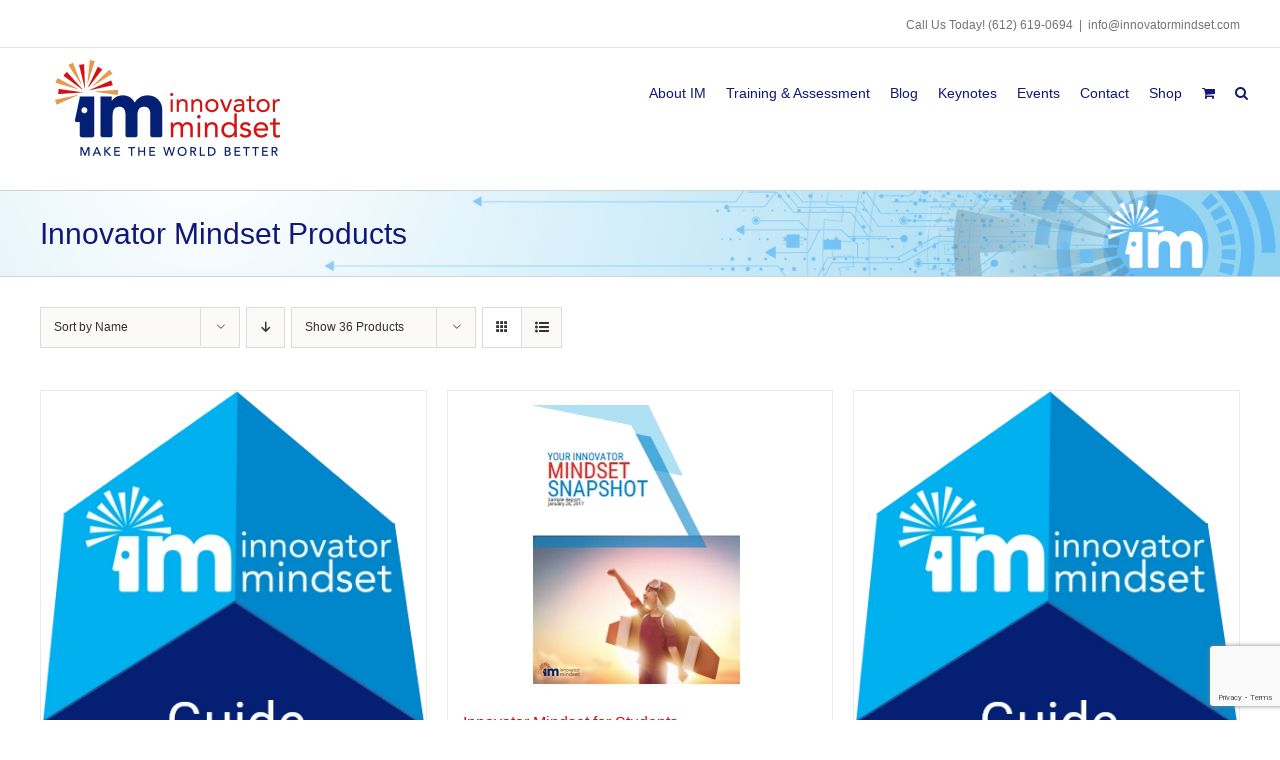

--- FILE ---
content_type: text/html; charset=UTF-8
request_url: https://innovatormindset.com/product-category/improducts/?product_orderby=name&product_count=36
body_size: 16375
content:
<!DOCTYPE html>
<html class="avada-html-layout-wide avada-html-header-position-top avada-html-is-archive" lang="en-US">
<head><style>img.lazy{min-height:1px}</style><link href="https://innovatormindset.com/wp-content/plugins/w3-total-cache/pub/js/lazyload.min.js" as="script">
	<meta http-equiv="X-UA-Compatible" content="IE=edge" />
	<meta http-equiv="Content-Type" content="text/html; charset=utf-8"/>
	<meta name="viewport" content="width=device-width, initial-scale=1" />
	<link href="https://fonts.googleapis.com/css?family=Lato:100,100i,200,200i,300,300i,400,400i,500,500i,600,600i,700,700i,800,800i,900,900i%7COpen+Sans:100,100i,200,200i,300,300i,400,400i,500,500i,600,600i,700,700i,800,800i,900,900i%7CIndie+Flower:100,100i,200,200i,300,300i,400,400i,500,500i,600,600i,700,700i,800,800i,900,900i%7COswald:100,100i,200,200i,300,300i,400,400i,500,500i,600,600i,700,700i,800,800i,900,900i" rel="stylesheet"><meta name='robots' content='index, follow, max-image-preview:large, max-snippet:-1, max-video-preview:-1' />
	<style>img:is([sizes="auto" i], [sizes^="auto," i]) { contain-intrinsic-size: 3000px 1500px }</style>
	
	<!-- This site is optimized with the Yoast SEO Premium plugin v25.4 (Yoast SEO v25.4) - https://yoast.com/wordpress/plugins/seo/ -->
	<title>Innovator Mindset Products Archives - Innovator Mindset®</title>
	<link rel="canonical" href="https://innovatormindset.com/product-category/improducts/" />
	<meta property="og:locale" content="en_US" />
	<meta property="og:type" content="article" />
	<meta property="og:title" content="Innovator Mindset Products Archives" />
	<meta property="og:url" content="https://innovatormindset.com/product-category/improducts/" />
	<meta property="og:site_name" content="Innovator Mindset®" />
	<meta property="og:image" content="http://innovatormindset.com/wp-content/uploads/2015/09/book-cover-thinking.jpg" />
	<meta name="twitter:card" content="summary_large_image" />
	<meta name="twitter:site" content="@DennisStauffer" />
	<script type="application/ld+json" class="yoast-schema-graph">{"@context":"https://schema.org","@graph":[{"@type":"CollectionPage","@id":"https://innovatormindset.com/product-category/improducts/","url":"https://innovatormindset.com/product-category/improducts/","name":"Innovator Mindset Products Archives - Innovator Mindset®","isPartOf":{"@id":"https://innovatormindset.com/#website"},"primaryImageOfPage":{"@id":"https://innovatormindset.com/product-category/improducts/#primaryimage"},"image":{"@id":"https://innovatormindset.com/product-category/improducts/#primaryimage"},"thumbnailUrl":"https://innovatormindset.com/wp-content/uploads/2017/04/ticket_logo.png","breadcrumb":{"@id":"https://innovatormindset.com/product-category/improducts/#breadcrumb"},"inLanguage":"en-US"},{"@type":"ImageObject","inLanguage":"en-US","@id":"https://innovatormindset.com/product-category/improducts/#primaryimage","url":"https://innovatormindset.com/wp-content/uploads/2017/04/ticket_logo.png","contentUrl":"https://innovatormindset.com/wp-content/uploads/2017/04/ticket_logo.png","width":411,"height":486,"caption":"Innovator Mindset Guide Badge"},{"@type":"BreadcrumbList","@id":"https://innovatormindset.com/product-category/improducts/#breadcrumb","itemListElement":[{"@type":"ListItem","position":1,"name":"Home","item":"https://innovatormindset.com/"},{"@type":"ListItem","position":2,"name":"Innovator Mindset Products"}]},{"@type":"WebSite","@id":"https://innovatormindset.com/#website","url":"https://innovatormindset.com/","name":"Innovator Mindset®","description":"Make The World Better","publisher":{"@id":"https://innovatormindset.com/#organization"},"potentialAction":[{"@type":"SearchAction","target":{"@type":"EntryPoint","urlTemplate":"https://innovatormindset.com/?s={search_term_string}"},"query-input":{"@type":"PropertyValueSpecification","valueRequired":true,"valueName":"search_term_string"}}],"inLanguage":"en-US"},{"@type":"Organization","@id":"https://innovatormindset.com/#organization","name":"Innovator Mindset®","url":"https://innovatormindset.com/","logo":{"@type":"ImageObject","inLanguage":"en-US","@id":"https://innovatormindset.com/#/schema/logo/image/","url":"https://innovatormindset.com/wp-content/uploads/2023/10/Innovator-Mindset-Logo-Color-Tag-YouTube.jpg","contentUrl":"https://innovatormindset.com/wp-content/uploads/2023/10/Innovator-Mindset-Logo-Color-Tag-YouTube.jpg","width":866,"height":413,"caption":"Innovator Mindset®"},"image":{"@id":"https://innovatormindset.com/#/schema/logo/image/"},"sameAs":["https://www.facebook.com/DennisAStauffer","https://x.com/DennisStauffer","https://www.linkedin.com/in/dennisstauffer","https://www.youtube.com/user/Innovatormindset"]}]}</script>
	<!-- / Yoast SEO Premium plugin. -->


<link rel='dns-prefetch' href='//fonts.googleapis.com' />
					<link rel="shortcut icon" href="https://innovatormindset.com/wp-content/uploads/2020/02/fav32.png" type="image/x-icon" />
		
					<!-- Apple Touch Icon -->
			<link rel="apple-touch-icon" sizes="180x180" href="https://innovatormindset.com/wp-content/uploads/2020/02/fav114.png">
		
					<!-- Android Icon -->
			<link rel="icon" sizes="192x192" href="https://innovatormindset.com/wp-content/uploads/2020/02/fav57.png">
		
					<!-- MS Edge Icon -->
			<meta name="msapplication-TileImage" content="https://innovatormindset.com/wp-content/uploads/2020/02/fav72.png">
						<!-- This site uses the Google Analytics by MonsterInsights plugin v9.11.1 - Using Analytics tracking - https://www.monsterinsights.com/ -->
		<!-- Note: MonsterInsights is not currently configured on this site. The site owner needs to authenticate with Google Analytics in the MonsterInsights settings panel. -->
					<!-- No tracking code set -->
				<!-- / Google Analytics by MonsterInsights -->
		<link rel='stylesheet' id='wc-intuit-payments-checkout-block-css' href='https://innovatormindset.com/wp-content/plugins/woocommerce-gateway-intuit-qbms/assets/css/blocks/wc-intuit-payments-checkout-block.css' type='text/css' media='all' />
<link rel='stylesheet' id='layerslider-css' href='https://innovatormindset.com/wp-content/plugins/LayerSlider/assets/static/layerslider/css/layerslider.css' type='text/css' media='all' />
<style id='woocommerce-inline-inline-css' type='text/css'>
.woocommerce form .form-row .required { visibility: visible; }
</style>
<link rel='stylesheet' id='et-gf-open-sans-css' href='https://fonts.googleapis.com/css?family=Open+Sans:400,700' type='text/css' media='all' />
<link rel='stylesheet' id='et_bloom-css-css' href='https://innovatormindset.com/wp-content/plugins/bloom/css/style.css' type='text/css' media='all' />
<link rel='stylesheet' id='brands-styles-css' href='https://innovatormindset.com/wp-content/plugins/woocommerce/assets/css/brands.css' type='text/css' media='all' />
<link rel='stylesheet' id='child-style-css' href='https://innovatormindset.com/wp-content/themes/innovator-mindset-wp-theme/style.css' type='text/css' media='all' />
<link rel='stylesheet' id='tablepress-default-css' href='https://innovatormindset.com/wp-content/plugins/tablepress/css/build/default.css' type='text/css' media='all' />
<link rel='stylesheet' id='fusion-dynamic-css-css' href='https://innovatormindset.com/wp-content/uploads/fusion-styles/a03c7832bbc5cad131ec68505ea89208.min.css' type='text/css' media='all' />
<script type="text/javascript" src="https://innovatormindset.com/wp-includes/js/jquery/jquery.min.js" id="jquery-core-js"></script>
<script type="text/javascript" src="https://innovatormindset.com/wp-includes/js/jquery/jquery-migrate.min.js" id="jquery-migrate-js"></script>
<script type="text/javascript" id="layerslider-utils-js-extra">
/* <![CDATA[ */
var LS_Meta = {"v":"8.1.2","fixGSAP":"1"};
/* ]]> */
</script>
<script type="text/javascript" src="https://innovatormindset.com/wp-content/plugins/LayerSlider/assets/static/layerslider/js/layerslider.utils.js" id="layerslider-utils-js"></script>
<script type="text/javascript" src="https://innovatormindset.com/wp-content/plugins/LayerSlider/assets/static/layerslider/js/layerslider.kreaturamedia.jquery.js" id="layerslider-js"></script>
<script type="text/javascript" src="https://innovatormindset.com/wp-content/plugins/LayerSlider/assets/static/layerslider/js/layerslider.transitions.js" id="layerslider-transitions-js"></script>
<script type="text/javascript" src="https://innovatormindset.com/wp-content/plugins/woocommerce/assets/js/jquery-blockui/jquery.blockUI.min.js" id="jquery-blockui-js" defer="defer" data-wp-strategy="defer"></script>
<script type="text/javascript" id="wc-add-to-cart-js-extra">
/* <![CDATA[ */
var wc_add_to_cart_params = {"ajax_url":"\/wp-admin\/admin-ajax.php","wc_ajax_url":"\/?wc-ajax=%%endpoint%%","i18n_view_cart":"View cart","cart_url":"https:\/\/innovatormindset.com\/cart\/","is_cart":"","cart_redirect_after_add":"yes"};
/* ]]> */
</script>
<script type="text/javascript" src="https://innovatormindset.com/wp-content/plugins/woocommerce/assets/js/frontend/add-to-cart.min.js" id="wc-add-to-cart-js" defer="defer" data-wp-strategy="defer"></script>
<script type="text/javascript" src="https://innovatormindset.com/wp-content/plugins/woocommerce/assets/js/js-cookie/js.cookie.min.js" id="js-cookie-js" defer="defer" data-wp-strategy="defer"></script>
<script type="text/javascript" id="woocommerce-js-extra">
/* <![CDATA[ */
var woocommerce_params = {"ajax_url":"\/wp-admin\/admin-ajax.php","wc_ajax_url":"\/?wc-ajax=%%endpoint%%","i18n_password_show":"Show password","i18n_password_hide":"Hide password"};
/* ]]> */
</script>
<script type="text/javascript" src="https://innovatormindset.com/wp-content/plugins/woocommerce/assets/js/frontend/woocommerce.min.js" id="woocommerce-js" defer="defer" data-wp-strategy="defer"></script>
<script type="text/javascript" id="WCPAY_ASSETS-js-extra">
/* <![CDATA[ */
var wcpayAssets = {"url":"https:\/\/innovatormindset.com\/wp-content\/plugins\/woocommerce-payments\/dist\/"};
/* ]]> */
</script>
<meta name="generator" content="Powered by LayerSlider 8.1.2 - Build Heros, Sliders, and Popups. Create Animations and Beautiful, Rich Web Content as Easy as Never Before on WordPress." />
<!-- LayerSlider updates and docs at: https://layerslider.com -->
<link rel="https://api.w.org/" href="https://innovatormindset.com/wp-json/" /><link rel="alternate" title="JSON" type="application/json" href="https://innovatormindset.com/wp-json/wp/v2/product_cat/169" /><meta name="geo.region" content="US-MN" />
<meta name="geo.placename" content="Minneapolis" />
<meta name="geo.position" content="44.9773;-93.265469" />
<meta name="ICBM" content="44.9773, -93.265469" />

<script type="application/ld+json">
{
  "@context": "https://schema.org",
  "@type": "Organization",
  "name": "Innovator Mindset LLC",
  "url": "https://innovatormindset.com/",
  "logo": "https://innovatormindset.com/wp-content/uploads/2015/09/logo.png.webp",
  "image": "https://innovatormindset.com/wp-content/uploads/2015/09/logo.png.webp",
  "description": "Innovator Mindset® develops personal capabilities that foster innovation, with assessment, eLearning, keynotes and workshops based on rigorous research.",
  "address": {
    "@type": "PostalAddress",
    "streetAddress": "18300 34th Ave. N.",
    "addressLocality": "Minneapolis",
    "addressRegion": "MN",
    "postalCode": "55447",
    "addressCountry": "US"
  },
  "telephone": "+1-612-619-0694",
  "sameAs": [
    "https://www.linkedin.com/in/dennisstauffer/",
    "https://www.youtube.com/user/InnovatorMindset"
  ],
  "founder": {
    "@type": "Person",
    "name": "Dennis Stauffer"
  }
}
</script>

<meta name="et-api-version" content="v1"><meta name="et-api-origin" content="https://innovatormindset.com"><link rel="https://theeventscalendar.com/" href="https://innovatormindset.com/wp-json/tribe/tickets/v1/" /><style type="text/css" id="css-fb-visibility">@media screen and (max-width: 640px){.fusion-no-small-visibility{display:none !important;}body .sm-text-align-center{text-align:center !important;}body .sm-text-align-left{text-align:left !important;}body .sm-text-align-right{text-align:right !important;}body .sm-flex-align-center{justify-content:center !important;}body .sm-flex-align-flex-start{justify-content:flex-start !important;}body .sm-flex-align-flex-end{justify-content:flex-end !important;}body .sm-mx-auto{margin-left:auto !important;margin-right:auto !important;}body .sm-ml-auto{margin-left:auto !important;}body .sm-mr-auto{margin-right:auto !important;}body .fusion-absolute-position-small{position:absolute;top:auto;width:100%;}.awb-sticky.awb-sticky-small{ position: sticky; top: var(--awb-sticky-offset,0); }}@media screen and (min-width: 641px) and (max-width: 1024px){.fusion-no-medium-visibility{display:none !important;}body .md-text-align-center{text-align:center !important;}body .md-text-align-left{text-align:left !important;}body .md-text-align-right{text-align:right !important;}body .md-flex-align-center{justify-content:center !important;}body .md-flex-align-flex-start{justify-content:flex-start !important;}body .md-flex-align-flex-end{justify-content:flex-end !important;}body .md-mx-auto{margin-left:auto !important;margin-right:auto !important;}body .md-ml-auto{margin-left:auto !important;}body .md-mr-auto{margin-right:auto !important;}body .fusion-absolute-position-medium{position:absolute;top:auto;width:100%;}.awb-sticky.awb-sticky-medium{ position: sticky; top: var(--awb-sticky-offset,0); }}@media screen and (min-width: 1025px){.fusion-no-large-visibility{display:none !important;}body .lg-text-align-center{text-align:center !important;}body .lg-text-align-left{text-align:left !important;}body .lg-text-align-right{text-align:right !important;}body .lg-flex-align-center{justify-content:center !important;}body .lg-flex-align-flex-start{justify-content:flex-start !important;}body .lg-flex-align-flex-end{justify-content:flex-end !important;}body .lg-mx-auto{margin-left:auto !important;margin-right:auto !important;}body .lg-ml-auto{margin-left:auto !important;}body .lg-mr-auto{margin-right:auto !important;}body .fusion-absolute-position-large{position:absolute;top:auto;width:100%;}.awb-sticky.awb-sticky-large{ position: sticky; top: var(--awb-sticky-offset,0); }}</style>	<noscript><style>.woocommerce-product-gallery{ opacity: 1 !important; }</style></noscript>
	<script type="text/javascript" src="https://innovatormindset.com/wp-content/plugins/si-captcha-for-wordpress/captcha/si_captcha.js?ver=1769021278"></script>
<!-- begin SI CAPTCHA Anti-Spam - login/register form style -->
<style type="text/css">
.si_captcha_small { width:175px; height:45px; padding-top:10px; padding-bottom:10px; }
.si_captcha_large { width:250px; height:60px; padding-top:10px; padding-bottom:10px; }
img#si_image_com { border-style:none; margin:0; padding-right:5px; float:left; }
img#si_image_reg { border-style:none; margin:0; padding-right:5px; float:left; }
img#si_image_log { border-style:none; margin:0; padding-right:5px; float:left; }
img#si_image_side_login { border-style:none; margin:0; padding-right:5px; float:left; }
img#si_image_checkout { border-style:none; margin:0; padding-right:5px; float:left; }
img#si_image_jetpack { border-style:none; margin:0; padding-right:5px; float:left; }
img#si_image_bbpress_topic { border-style:none; margin:0; padding-right:5px; float:left; }
.si_captcha_refresh { border-style:none; margin:0; vertical-align:bottom; }
div#si_captcha_input { display:block; padding-top:15px; padding-bottom:5px; }
label#si_captcha_code_label { margin:0; }
input#si_captcha_code_input { width:65px; }
p#si_captcha_code_p { clear: left; padding-top:10px; }
.si-captcha-jetpack-error { color:#DC3232; }
</style>
<!-- end SI CAPTCHA Anti-Spam - login/register form style -->
		<script type="text/javascript">
			var doc = document.documentElement;
			doc.setAttribute( 'data-useragent', navigator.userAgent );
		</script>
		<!-- Google tag (gtag.js) -->
<script async src="https://www.googletagmanager.com/gtag/js?id=G-4XVWLCPL1G"></script>
<script>
  window.dataLayer = window.dataLayer || [];
  function gtag(){dataLayer.push(arguments);}
  gtag('js', new Date());

  gtag('config', 'G-2VG39YD27P');
</script>
	</head>

<body class="archive tax-product_cat term-improducts term-169 wp-theme-Avada wp-child-theme-innovator-mindset-wp-theme theme-Avada woocommerce woocommerce-page woocommerce-no-js tribe-no-js et_bloom fusion-image-hovers fusion-pagination-sizing fusion-button_type-flat fusion-button_span-no fusion-button_gradient-linear avada-image-rollover-circle-yes avada-image-rollover-yes avada-image-rollover-direction-left fusion-body ltr fusion-sticky-header no-mobile-slidingbar avada-has-rev-slider-styles fusion-disable-outline fusion-sub-menu-fade mobile-logo-pos-left layout-wide-mode avada-has-boxed-modal-shadow-none layout-scroll-offset-full avada-has-zero-margin-offset-top fusion-top-header menu-text-align-left fusion-woo-product-design-classic fusion-woo-shop-page-columns-4 fusion-woo-related-columns-4 fusion-woo-archive-page-columns-3 avada-has-woo-gallery-disabled woo-sale-badge-circle woo-outofstock-badge-top_bar mobile-menu-design-modern fusion-show-pagination-text fusion-header-layout-v2 avada-responsive avada-footer-fx-none avada-menu-highlight-style-bar fusion-search-form-classic fusion-main-menu-search-overlay fusion-avatar-square avada-dropdown-styles avada-blog-layout-large avada-blog-archive-layout-grid avada-header-shadow-no avada-menu-icon-position-left avada-has-megamenu-shadow avada-has-mainmenu-dropdown-divider avada-has-pagetitle-bg-full avada-has-main-nav-search-icon avada-has-titlebar-bar_and_content avada-has-pagination-padding avada-flyout-menu-direction-fade avada-ec-views-v1 tribe-theme-Avada" data-awb-post-id="5473">
		<a class="skip-link screen-reader-text" href="#content">Skip to content</a>

	<div id="boxed-wrapper">
		
		<div id="wrapper" class="fusion-wrapper">
			<div id="home" style="position:relative;top:-1px;"></div>
							
					
			<header class="fusion-header-wrapper">
				<div class="fusion-header-v2 fusion-logo-alignment fusion-logo-left fusion-sticky-menu- fusion-sticky-logo- fusion-mobile-logo-  fusion-mobile-menu-design-modern">
					
<div class="fusion-secondary-header">
	<div class="fusion-row">
					<div class="fusion-alignleft">
				<nav class="fusion-secondary-menu" role="navigation" aria-label="Secondary Menu"></nav>			</div>
							<div class="fusion-alignright">
				<div class="fusion-contact-info"><span class="fusion-contact-info-phone-number">Call Us Today! <a href="tel:(612) 619-0694">(612) 619-0694</a></span><span class="fusion-header-separator">|</span><span class="fusion-contact-info-email-address"><a href="/cdn-cgi/l/email-protection#dab3fcf9ebebeae1bcb5fcf9eceee1b3fcf9ebebeae1fcf9ebebeae1b5fcf9ebebe2e1bbfcf9ebebece1b5fcf9ebebeee1fcf9ebeae3e1b3b4fcf9ebeaeae1a9fcf9ebeaebe1fcf9ebebece1fcf9eeece1fcf9e3e3e1fcf9ebebebe1b7">i&#110;fo&#64;i&#110;&#110;o&#118;a&#116;o&#114;&#109;in&#100;s&#101;&#116;&#46;&#99;&#111;m</a></span></div>			</div>
			</div>
</div>
<div class="fusion-header-sticky-height"></div>
<div class="fusion-header">
	<div class="fusion-row">
					<div class="fusion-logo" data-margin-top="10px" data-margin-bottom="31px" data-margin-left="5px" data-margin-right="5px">
			<a class="fusion-logo-link"  href="https://innovatormindset.com/" >

						<!-- standard logo -->
			<picture data-retina_logo_url="" class="fusion-standard-logo">
<source type="image/webp" data-srcset="https://innovatormindset.com/wp-content/uploads/2015/09/logo.png.webp 1x"/>
<img class="lazy" src="data:image/svg+xml,%3Csvg%20xmlns='http://www.w3.org/2000/svg'%20viewBox='0%200%20229%20100'%3E%3C/svg%3E" data-src="https://innovatormindset.com/wp-content/uploads/2015/09/logo.png" data-srcset="https://innovatormindset.com/wp-content/uploads/2015/09/logo.png 1x" width="229" height="100" alt="Innovator Mindset® Logo" data-retina_logo_url=""/>
</picture>


			
					</a>
		</div>		<nav class="fusion-main-menu" aria-label="Main Menu"><div class="fusion-overlay-search">		<form role="search" class="searchform fusion-search-form  fusion-search-form-classic" method="get" action="https://innovatormindset.com/">
			<div class="fusion-search-form-content">

				
				<div class="fusion-search-field search-field">
					<label><span class="screen-reader-text">Search for:</span>
													<input type="search" value="" name="s" class="s" placeholder="Search..." required aria-required="true" aria-label="Search..."/>
											</label>
				</div>
				<div class="fusion-search-button search-button">
					<input type="submit" class="fusion-search-submit searchsubmit" aria-label="Search" value="&#xf002;" />
									</div>

				
			</div>


			
		</form>
		<div class="fusion-search-spacer"></div><a href="#" role="button" aria-label="Close Search" class="fusion-close-search"></a></div><ul id="menu-primary-menu" class="fusion-menu"><li  id="menu-item-7089"  class="menu-item menu-item-type-post_type menu-item-object-page menu-item-has-children menu-item-7089 fusion-dropdown-menu"  data-item-id="7089"><a  title="What is Innovator Mindset?" href="https://innovatormindset.com/about/" class="fusion-bar-highlight"><span class="menu-text">About IM</span></a><ul class="sub-menu"><li  id="menu-item-7174"  class="menu-item menu-item-type-post_type menu-item-object-page menu-item-7174 fusion-dropdown-submenu" ><a  title="A Philosophy of Innovation" href="https://innovatormindset.com/innovator-mindset-questions-answers/" class="fusion-bar-highlight"><span>Philosophy</span></a></li><li  id="menu-item-7119"  class="menu-item menu-item-type-custom menu-item-object-custom menu-item-7119 fusion-dropdown-submenu" ><a  href="https://innovatormindset.com/about/#case-studies" class="fusion-bar-highlight"><span>Case Studies</span></a></li><li  id="menu-item-28"  class="menu-item menu-item-type-post_type menu-item-object-page menu-item-28 fusion-dropdown-submenu" ><a  title="Research Behind Innovator Mindset" href="https://innovatormindset.com/research/" class="fusion-bar-highlight"><span>Research</span></a></li></ul></li><li  id="menu-item-7108"  class="menu-item menu-item-type-post_type menu-item-object-page menu-item-has-children menu-item-7108 fusion-dropdown-menu"  data-item-id="7108"><a  title="Innovator Mindset Training and Assessment" href="https://innovatormindset.com/training/" class="fusion-bar-highlight"><span class="menu-text">Training &#038; Assessment</span></a><ul class="sub-menu"><li  id="menu-item-7486"  class="menu-item menu-item-type-post_type menu-item-object-page menu-item-7486 fusion-dropdown-submenu" ><a  href="https://innovatormindset.com/leadership/" class="fusion-bar-highlight"><span>Innovation Leadership Training</span></a></li><li  id="menu-item-687"  class="menu-item menu-item-type-post_type menu-item-object-page menu-item-687 fusion-dropdown-submenu" ><a  title="Take the Innovator Mindset Assessment" href="https://innovatormindset.com/take-im/" class="fusion-bar-highlight"><span>Take the IM Assessment</span></a></li><li  id="menu-item-3601"  class="menu-item menu-item-type-post_type menu-item-object-page menu-item-3601 fusion-dropdown-submenu" ><a  title="Innovator Mindset for Educators" href="https://innovatormindset.com/take-im-educators/" class="fusion-bar-highlight"><span>IM for Educators</span></a></li><li  id="menu-item-7315"  class="menu-item menu-item-type-post_type menu-item-object-page menu-item-7315 fusion-dropdown-submenu" ><a  title="Innovator Mindset for Entrepreneurs" href="https://innovatormindset.com/entrepreneurial-innovation/" class="fusion-bar-highlight"><span>IM for Entrepreneurs</span></a></li><li  id="menu-item-6738"  class="menu-item menu-item-type-post_type menu-item-object-page menu-item-6738 fusion-dropdown-submenu" ><a  title="Mindset Trek eLearning – Begin the Journey" href="https://innovatormindset.com/innovation-elearning-students/" class="fusion-bar-highlight"><span>eLearning</span></a></li><li  id="menu-item-6774"  class="menu-item menu-item-type-post_type menu-item-object-page menu-item-6774 fusion-dropdown-submenu" ><a  title="Mindset Trek eLearning for Educators" href="https://innovatormindset.com/innovation-elearning-educators/" class="fusion-bar-highlight"><span>eLearning for Educators</span></a></li><li  id="menu-item-2592"  class="menu-item menu-item-type-post_type menu-item-object-page menu-item-2592 fusion-dropdown-submenu" ><a  title="Student Subscription Accounts" href="https://innovatormindset.com/student-accounts/" class="fusion-bar-highlight"><span>Student Accounts</span></a></li><li  id="menu-item-174"  class="menu-item menu-item-type-post_type menu-item-object-page menu-item-174 fusion-dropdown-submenu" ><a  title="Give us your Feedback" href="https://innovatormindset.com/take-im/give-us-your-feedback/" class="fusion-bar-highlight"><span>Feedback</span></a></li><li  id="menu-item-175"  class="menu-item menu-item-type-post_type menu-item-object-page menu-item-175 fusion-dropdown-submenu" ><a  title="Join the IM Global Community" href="https://innovatormindset.com/take-im/global-community/" class="fusion-bar-highlight"><span>Join IM Global</span></a></li></ul></li><li  id="menu-item-177"  class="menu-item menu-item-type-post_type menu-item-object-page menu-item-177"  data-item-id="177"><a  title="Innovator Mindset® Blog" href="https://innovatormindset.com/blog/" class="fusion-bar-highlight"><span class="menu-text">Blog</span></a></li><li  id="menu-item-7065"  class="menu-item menu-item-type-post_type menu-item-object-page menu-item-has-children menu-item-7065 fusion-dropdown-menu"  data-item-id="7065"><a  title="Innovation Keynotes" href="https://innovatormindset.com/keynotes/" class="fusion-bar-highlight"><span class="menu-text">Keynotes</span></a><ul class="sub-menu"><li  id="menu-item-7098"  class="menu-item menu-item-type-post_type menu-item-object-page menu-item-7098 fusion-dropdown-submenu" ><a  title="Innovation Keynotes" href="https://innovatormindset.com/keynotes/" class="fusion-bar-highlight"><span>Keynotes</span></a></li><li  id="menu-item-7066"  class="menu-item menu-item-type-post_type menu-item-object-page menu-item-7066 fusion-dropdown-submenu" ><a  href="https://innovatormindset.com/keynotes/videos/" class="fusion-bar-highlight"><span>Innovation Keynote Speaker Videos</span></a></li><li  id="menu-item-7111"  class="menu-item menu-item-type-custom menu-item-object-custom menu-item-7111 fusion-dropdown-submenu" ><a  title="Dennis&#8217; Clients" href="https://innovatormindset.com/keynotes/#clients" class="fusion-bar-highlight"><span>Clients</span></a></li></ul></li><li  id="menu-item-3307"  class="menu-item menu-item-type-custom menu-item-object-custom menu-item-has-children menu-item-3307 fusion-dropdown-menu"  data-item-id="3307"><a  title="Upcoming Innovator Mindset Events" href="#" class="fusion-bar-highlight"><span class="menu-text">Events</span></a><ul class="sub-menu"><li  id="menu-item-5265"  class="menu-item menu-item-type-post_type menu-item-object-page menu-item-5265 fusion-dropdown-submenu" ><a  href="https://innovatormindset.com/imintroduction/" class="fusion-bar-highlight"><span>Introductory Webinar</span></a></li><li  id="menu-item-5245"  class="menu-item menu-item-type-post_type menu-item-object-page menu-item-5245 fusion-dropdown-submenu" ><a  title="Innovator Mindset Instructor Certification" href="https://innovatormindset.com/certification/" class="fusion-bar-highlight"><span>Instructor Certification</span></a></li></ul></li><li  id="menu-item-23"  class="menu-item menu-item-type-post_type menu-item-object-page menu-item-23"  data-item-id="23"><a  title="Contact Innovator Mindset" href="https://innovatormindset.com/contact-im/" class="fusion-bar-highlight"><span class="menu-text">Contact</span></a></li><li  id="menu-item-1698"  class="menu-item menu-item-type-post_type menu-item-object-page menu-item-has-children menu-item-1698 fusion-dropdown-menu"  data-item-id="1698"><a  title="Innovator Mindset products" href="https://innovatormindset.com/shop/" class="fusion-bar-highlight"><span class="menu-text">Shop</span></a><ul class="sub-menu"><li  id="menu-item-6744"  class="menu-item menu-item-type-post_type menu-item-object-page menu-item-6744 fusion-dropdown-submenu" ><a  title="Innovator Mindset &#038; Mindset Trek Pricing" href="https://innovatormindset.com/pricing/" class="fusion-bar-highlight"><span>Pricing</span></a></li></ul></li><li class="fusion-custom-menu-item fusion-menu-cart fusion-main-menu-cart"><a class="fusion-main-menu-icon fusion-bar-highlight" href="https://innovatormindset.com/cart/"><span class="menu-text" aria-label="View Cart"></span></a></li><li class="fusion-custom-menu-item fusion-main-menu-search fusion-search-overlay"><a class="fusion-main-menu-icon fusion-bar-highlight" href="#" aria-label="Search" data-title="Search" title="Search" role="button" aria-expanded="false"></a></li></ul></nav><div class="fusion-mobile-navigation"><ul id="menu-primary-menu-1" class="fusion-mobile-menu"><li   class="menu-item menu-item-type-post_type menu-item-object-page menu-item-has-children menu-item-7089 fusion-dropdown-menu"  data-item-id="7089"><a  title="What is Innovator Mindset?" href="https://innovatormindset.com/about/" class="fusion-bar-highlight"><span class="menu-text">About IM</span></a><ul class="sub-menu"><li   class="menu-item menu-item-type-post_type menu-item-object-page menu-item-7174 fusion-dropdown-submenu" ><a  title="A Philosophy of Innovation" href="https://innovatormindset.com/innovator-mindset-questions-answers/" class="fusion-bar-highlight"><span>Philosophy</span></a></li><li   class="menu-item menu-item-type-custom menu-item-object-custom menu-item-7119 fusion-dropdown-submenu" ><a  href="https://innovatormindset.com/about/#case-studies" class="fusion-bar-highlight"><span>Case Studies</span></a></li><li   class="menu-item menu-item-type-post_type menu-item-object-page menu-item-28 fusion-dropdown-submenu" ><a  title="Research Behind Innovator Mindset" href="https://innovatormindset.com/research/" class="fusion-bar-highlight"><span>Research</span></a></li></ul></li><li   class="menu-item menu-item-type-post_type menu-item-object-page menu-item-has-children menu-item-7108 fusion-dropdown-menu"  data-item-id="7108"><a  title="Innovator Mindset Training and Assessment" href="https://innovatormindset.com/training/" class="fusion-bar-highlight"><span class="menu-text">Training &#038; Assessment</span></a><ul class="sub-menu"><li   class="menu-item menu-item-type-post_type menu-item-object-page menu-item-7486 fusion-dropdown-submenu" ><a  href="https://innovatormindset.com/leadership/" class="fusion-bar-highlight"><span>Innovation Leadership Training</span></a></li><li   class="menu-item menu-item-type-post_type menu-item-object-page menu-item-687 fusion-dropdown-submenu" ><a  title="Take the Innovator Mindset Assessment" href="https://innovatormindset.com/take-im/" class="fusion-bar-highlight"><span>Take the IM Assessment</span></a></li><li   class="menu-item menu-item-type-post_type menu-item-object-page menu-item-3601 fusion-dropdown-submenu" ><a  title="Innovator Mindset for Educators" href="https://innovatormindset.com/take-im-educators/" class="fusion-bar-highlight"><span>IM for Educators</span></a></li><li   class="menu-item menu-item-type-post_type menu-item-object-page menu-item-7315 fusion-dropdown-submenu" ><a  title="Innovator Mindset for Entrepreneurs" href="https://innovatormindset.com/entrepreneurial-innovation/" class="fusion-bar-highlight"><span>IM for Entrepreneurs</span></a></li><li   class="menu-item menu-item-type-post_type menu-item-object-page menu-item-6738 fusion-dropdown-submenu" ><a  title="Mindset Trek eLearning – Begin the Journey" href="https://innovatormindset.com/innovation-elearning-students/" class="fusion-bar-highlight"><span>eLearning</span></a></li><li   class="menu-item menu-item-type-post_type menu-item-object-page menu-item-6774 fusion-dropdown-submenu" ><a  title="Mindset Trek eLearning for Educators" href="https://innovatormindset.com/innovation-elearning-educators/" class="fusion-bar-highlight"><span>eLearning for Educators</span></a></li><li   class="menu-item menu-item-type-post_type menu-item-object-page menu-item-2592 fusion-dropdown-submenu" ><a  title="Student Subscription Accounts" href="https://innovatormindset.com/student-accounts/" class="fusion-bar-highlight"><span>Student Accounts</span></a></li><li   class="menu-item menu-item-type-post_type menu-item-object-page menu-item-174 fusion-dropdown-submenu" ><a  title="Give us your Feedback" href="https://innovatormindset.com/take-im/give-us-your-feedback/" class="fusion-bar-highlight"><span>Feedback</span></a></li><li   class="menu-item menu-item-type-post_type menu-item-object-page menu-item-175 fusion-dropdown-submenu" ><a  title="Join the IM Global Community" href="https://innovatormindset.com/take-im/global-community/" class="fusion-bar-highlight"><span>Join IM Global</span></a></li></ul></li><li   class="menu-item menu-item-type-post_type menu-item-object-page menu-item-177"  data-item-id="177"><a  title="Innovator Mindset® Blog" href="https://innovatormindset.com/blog/" class="fusion-bar-highlight"><span class="menu-text">Blog</span></a></li><li   class="menu-item menu-item-type-post_type menu-item-object-page menu-item-has-children menu-item-7065 fusion-dropdown-menu"  data-item-id="7065"><a  title="Innovation Keynotes" href="https://innovatormindset.com/keynotes/" class="fusion-bar-highlight"><span class="menu-text">Keynotes</span></a><ul class="sub-menu"><li   class="menu-item menu-item-type-post_type menu-item-object-page menu-item-7098 fusion-dropdown-submenu" ><a  title="Innovation Keynotes" href="https://innovatormindset.com/keynotes/" class="fusion-bar-highlight"><span>Keynotes</span></a></li><li   class="menu-item menu-item-type-post_type menu-item-object-page menu-item-7066 fusion-dropdown-submenu" ><a  href="https://innovatormindset.com/keynotes/videos/" class="fusion-bar-highlight"><span>Innovation Keynote Speaker Videos</span></a></li><li   class="menu-item menu-item-type-custom menu-item-object-custom menu-item-7111 fusion-dropdown-submenu" ><a  title="Dennis&#8217; Clients" href="https://innovatormindset.com/keynotes/#clients" class="fusion-bar-highlight"><span>Clients</span></a></li></ul></li><li   class="menu-item menu-item-type-custom menu-item-object-custom menu-item-has-children menu-item-3307 fusion-dropdown-menu"  data-item-id="3307"><a  title="Upcoming Innovator Mindset Events" href="#" class="fusion-bar-highlight"><span class="menu-text">Events</span></a><ul class="sub-menu"><li   class="menu-item menu-item-type-post_type menu-item-object-page menu-item-5265 fusion-dropdown-submenu" ><a  href="https://innovatormindset.com/imintroduction/" class="fusion-bar-highlight"><span>Introductory Webinar</span></a></li><li   class="menu-item menu-item-type-post_type menu-item-object-page menu-item-5245 fusion-dropdown-submenu" ><a  title="Innovator Mindset Instructor Certification" href="https://innovatormindset.com/certification/" class="fusion-bar-highlight"><span>Instructor Certification</span></a></li></ul></li><li   class="menu-item menu-item-type-post_type menu-item-object-page menu-item-23"  data-item-id="23"><a  title="Contact Innovator Mindset" href="https://innovatormindset.com/contact-im/" class="fusion-bar-highlight"><span class="menu-text">Contact</span></a></li><li   class="menu-item menu-item-type-post_type menu-item-object-page menu-item-has-children menu-item-1698 fusion-dropdown-menu"  data-item-id="1698"><a  title="Innovator Mindset products" href="https://innovatormindset.com/shop/" class="fusion-bar-highlight"><span class="menu-text">Shop</span></a><ul class="sub-menu"><li   class="menu-item menu-item-type-post_type menu-item-object-page menu-item-6744 fusion-dropdown-submenu" ><a  title="Innovator Mindset &#038; Mindset Trek Pricing" href="https://innovatormindset.com/pricing/" class="fusion-bar-highlight"><span>Pricing</span></a></li></ul></li></ul></div>	<div class="fusion-mobile-menu-icons">
							<a href="#" class="fusion-icon awb-icon-bars" aria-label="Toggle mobile menu" aria-expanded="false"></a>
		
		
		
					<a href="https://innovatormindset.com/cart/" class="fusion-icon awb-icon-shopping-cart"  aria-label="Toggle mobile cart"></a>
			</div>

<nav class="fusion-mobile-nav-holder fusion-mobile-menu-text-align-left" aria-label="Main Menu Mobile"></nav>

					</div>
</div>
				</div>
				<div class="fusion-clearfix"></div>
			</header>
								
							<div id="sliders-container" class="fusion-slider-visibility">
					</div>
				
					
							
			<section class="avada-page-titlebar-wrapper" aria-label="Page Title Bar">
	<div class="fusion-page-title-bar fusion-page-title-bar-breadcrumbs fusion-page-title-bar-left">
		<div class="fusion-page-title-row">
			<div class="fusion-page-title-wrapper">
				<div class="fusion-page-title-captions">

																							<h1 class="entry-title">Innovator Mindset Products</h1>

											
					
				</div>

													
			</div>
		</div>
	</div>
</section>

						<main id="main" class="clearfix  full-bg">
				<div class="fusion-row" style="">
		<div class="woocommerce-container">
			<section id="content" class=" full-width" style="width: 100%;">
		<header class="woocommerce-products-header">
	
	</header>
<div class="woocommerce-notices-wrapper"></div>
<div class="catalog-ordering fusion-clearfix">
			<div class="orderby-order-container">
			<ul class="orderby order-dropdown">
				<li>
					<span class="current-li">
						<span class="current-li-content">
														<a aria-haspopup="true">Sort by <strong>Name</strong></a>
						</span>
					</span>
					<ul>
																			<li class="">
																<a href="?product_orderby=default&product_count=36">Sort by <strong>Default Order</strong></a>
							</li>
												<li class="current">
														<a href="?product_orderby=name&product_count=36">Sort by <strong>Name</strong></a>
						</li>
						<li class="">
														<a href="?product_orderby=price&product_count=36">Sort by <strong>Price</strong></a>
						</li>
						<li class="">
														<a href="?product_orderby=date&product_count=36">Sort by <strong>Date</strong></a>
						</li>
						<li class="">
														<a href="?product_orderby=popularity&product_count=36">Sort by <strong>Popularity</strong></a>
						</li>

													<li class="">
																<a href="?product_orderby=rating&product_count=36">Sort by <strong>Rating</strong></a>
							</li>
											</ul>
				</li>
			</ul>

			<ul class="order">
															<li class="asc"><a aria-label="Descending order" aria-haspopup="true" href="?product_orderby=name&product_count=36&product_order=desc"><i class="awb-icon-arrow-down2" aria-hidden="true"></i></a></li>
												</ul>
		</div>

		<ul class="sort-count order-dropdown">
			<li>
				<span class="current-li">
					<a aria-haspopup="true">
						Show <strong>12 Products</strong>						</a>
					</span>
				<ul>
					<li class="">
						<a href="?product_orderby=name&product_count=12">
							Show <strong>12 Products</strong>						</a>
					</li>
					<li class="">
						<a href="?product_orderby=name&product_count=24">
							Show <strong>24 Products</strong>						</a>
					</li>
					<li class="current">
						<a href="?product_orderby=name&product_count=36">
							Show <strong>36 Products</strong>						</a>
					</li>
				</ul>
			</li>
		</ul>
	
											<ul class="fusion-grid-list-view">
			<li class="fusion-grid-view-li active-view">
				<a class="fusion-grid-view" aria-label="View as grid" aria-haspopup="true" href="?product_orderby=name&product_count=36&product_view=grid"><i class="awb-icon-grid icomoon-grid" aria-hidden="true"></i></a>
			</li>
			<li class="fusion-list-view-li">
				<a class="fusion-list-view" aria-haspopup="true" aria-label="View as list" href="?product_orderby=name&product_count=36&product_view=list"><i class="awb-icon-list icomoon-list" aria-hidden="true"></i></a>
			</li>
		</ul>
	</div>
<ul class="products clearfix products-3">
<li class="product type-product post-5473 status-publish first instock product_cat-improducts has-post-thumbnail virtual purchasable product-type-simple product-grid-view">
	<div class="fusion-product-wrapper">
<a href="https://innovatormindset.com/product/innovator-mindset-certification/" class="product-images" aria-label="Innovator Mindset Certification for Consultants, Trainers and Coaches">

<div class="featured-image">
		<picture class="attachment-woocommerce_thumbnail size-woocommerce_thumbnail wp-post-image" decoding="async" fetchpriority="high">
<source type="image/webp" data-srcset="https://innovatormindset.com/wp-content/uploads/2017/04/ticket_logo-200x236.png.webp 200w, https://innovatormindset.com/wp-content/uploads/2017/04/ticket_logo-254x300.png.webp 254w, https://innovatormindset.com/wp-content/uploads/2017/04/ticket_logo-400x473.png.webp 400w, https://innovatormindset.com/wp-content/uploads/2017/04/ticket_logo.png.webp 411w" data-sizes="(max-width: 411px) 100vw, 411px"/>
<img class="lazy" width="411" height="486" src="data:image/svg+xml,%3Csvg%20xmlns='http://www.w3.org/2000/svg'%20viewBox='0%200%20411%20486'%3E%3C/svg%3E" data-src="https://innovatormindset.com/wp-content/uploads/2017/04/ticket_logo.png" alt="Innovator Mindset Guide Badge" decoding="async" fetchpriority="high" data-srcset="https://innovatormindset.com/wp-content/uploads/2017/04/ticket_logo-200x236.png 200w, https://innovatormindset.com/wp-content/uploads/2017/04/ticket_logo-254x300.png 254w, https://innovatormindset.com/wp-content/uploads/2017/04/ticket_logo-400x473.png 400w, https://innovatormindset.com/wp-content/uploads/2017/04/ticket_logo.png 411w" data-sizes="(max-width: 411px) 100vw, 411px"/>
</picture>

						<div class="cart-loading"><i class="awb-icon-spinner" aria-hidden="true"></i></div>
			</div>
</a>
<div class="fusion-product-content">
	<div class="product-details">
		<div class="product-details-container">
<h3 class="product-title">
	<a href="https://innovatormindset.com/product/innovator-mindset-certification/">
		Innovator Mindset Certification for Consultants, Trainers and Coaches	</a>
</h3>
<div class="fusion-price-rating">

	<span class="price"><span class="woocommerce-Price-amount amount"><bdi><span class="woocommerce-Price-currencySymbol">&#36;</span>1,495.00</bdi></span></span>
		</div>
	</div>
</div>


	<div class="product-buttons">
		<div class="fusion-content-sep sep-double sep-solid"></div>
		<div class="product-buttons-container clearfix">
<a href="?add-to-cart=5473" aria-describedby="woocommerce_loop_add_to_cart_link_describedby_5473" data-quantity="1" class="button product_type_simple add_to_cart_button ajax_add_to_cart" data-product_id="5473" data-product_sku="0005EN" aria-label="Add to cart: &ldquo;Innovator Mindset Certification for Consultants, Trainers and Coaches&rdquo;" rel="nofollow">Add to cart</a>	<span id="woocommerce_loop_add_to_cart_link_describedby_5473" class="screen-reader-text">
			</span>

<a href="https://innovatormindset.com/product/innovator-mindset-certification/" class="show_details_button">
	Details</a>


	</div>
	</div>

	</div> </div>
</li>
<li class="product type-product post-2244 status-publish instock product_cat-improducts has-post-thumbnail sold-individually purchasable product-type-simple product-grid-view">
	<div class="fusion-product-wrapper">
<a href="https://innovatormindset.com/product/innovator-mindset-students/" class="product-images" aria-label="Innovator Mindset for Students">

<div class="featured-image">
		<picture class="attachment-woocommerce_thumbnail size-woocommerce_thumbnail wp-post-image" decoding="async">
<source type="image/webp" data-srcset="https://innovatormindset.com/wp-content/uploads/2017/03/Snapshot-Cover-Image-200x263.png.webp 200w, https://innovatormindset.com/wp-content/uploads/2017/03/Snapshot-Cover-Image.png.webp 228w" data-sizes="(max-width: 228px) 100vw, 228px"/>
<img class="lazy" width="228" height="300" src="data:image/svg+xml,%3Csvg%20xmlns='http://www.w3.org/2000/svg'%20viewBox='0%200%20228%20300'%3E%3C/svg%3E" data-src="https://innovatormindset.com/wp-content/uploads/2017/03/Snapshot-Cover-Image.png" alt="Innovator Mindset Snapshot" decoding="async" data-srcset="https://innovatormindset.com/wp-content/uploads/2017/03/Snapshot-Cover-Image-200x263.png 200w, https://innovatormindset.com/wp-content/uploads/2017/03/Snapshot-Cover-Image.png 228w" data-sizes="(max-width: 228px) 100vw, 228px"/>
</picture>

						<div class="cart-loading"><i class="awb-icon-spinner" aria-hidden="true"></i></div>
			</div>
</a>
<div class="fusion-product-content">
	<div class="product-details">
		<div class="product-details-container">
<h3 class="product-title">
	<a href="https://innovatormindset.com/product/innovator-mindset-students/">
		Innovator Mindset for Students	</a>
</h3>
<div class="fusion-price-rating">

	<span class="price"><span class="woocommerce-Price-amount amount"><bdi><span class="woocommerce-Price-currencySymbol">&#36;</span>99.95</bdi></span></span>
		</div>
	</div>
</div>


	<div class="product-buttons">
		<div class="fusion-content-sep sep-double sep-solid"></div>
		<div class="product-buttons-container clearfix">
<a href="?add-to-cart=2244" aria-describedby="woocommerce_loop_add_to_cart_link_describedby_2244" data-quantity="1" class="button product_type_simple add_to_cart_button ajax_add_to_cart" data-product_id="2244" data-product_sku="0002EN" aria-label="Add to cart: &ldquo;Innovator Mindset for Students&rdquo;" rel="nofollow">Add to cart</a>	<span id="woocommerce_loop_add_to_cart_link_describedby_2244" class="screen-reader-text">
			</span>

<a href="https://innovatormindset.com/product/innovator-mindset-students/" class="show_details_button">
	Details</a>


	</div>
	</div>

	</div> </div>
</li>
<li class="product type-product post-2369 status-publish last instock product_cat-improducts has-post-thumbnail virtual purchasable product-type-simple product-grid-view">
	<div class="fusion-product-wrapper">
<a href="https://innovatormindset.com/product/innovator-mindset-certification-for-educators/" class="product-images" aria-label="Innovator Mindset Instructor Certification">

<div class="featured-image">
		<picture class="attachment-woocommerce_thumbnail size-woocommerce_thumbnail wp-post-image" decoding="async">
<source type="image/webp" data-srcset="https://innovatormindset.com/wp-content/uploads/2017/04/ticket_logo-200x236.png.webp 200w, https://innovatormindset.com/wp-content/uploads/2017/04/ticket_logo-254x300.png.webp 254w, https://innovatormindset.com/wp-content/uploads/2017/04/ticket_logo-400x473.png.webp 400w, https://innovatormindset.com/wp-content/uploads/2017/04/ticket_logo.png.webp 411w" data-sizes="(max-width: 411px) 100vw, 411px"/>
<img class="lazy" width="411" height="486" src="data:image/svg+xml,%3Csvg%20xmlns='http://www.w3.org/2000/svg'%20viewBox='0%200%20411%20486'%3E%3C/svg%3E" data-src="https://innovatormindset.com/wp-content/uploads/2017/04/ticket_logo.png" alt="Innovator Mindset Guide Badge" decoding="async" data-srcset="https://innovatormindset.com/wp-content/uploads/2017/04/ticket_logo-200x236.png 200w, https://innovatormindset.com/wp-content/uploads/2017/04/ticket_logo-254x300.png 254w, https://innovatormindset.com/wp-content/uploads/2017/04/ticket_logo-400x473.png 400w, https://innovatormindset.com/wp-content/uploads/2017/04/ticket_logo.png 411w" data-sizes="(max-width: 411px) 100vw, 411px"/>
</picture>

						<div class="cart-loading"><i class="awb-icon-spinner" aria-hidden="true"></i></div>
			</div>
</a>
<div class="fusion-product-content">
	<div class="product-details">
		<div class="product-details-container">
<h3 class="product-title">
	<a href="https://innovatormindset.com/product/innovator-mindset-certification-for-educators/">
		Innovator Mindset Instructor Certification	</a>
</h3>
<div class="fusion-price-rating">

	<span class="price"><span class="woocommerce-Price-amount amount"><bdi><span class="woocommerce-Price-currencySymbol">&#36;</span>750.00</bdi></span></span>
		</div>
	</div>
</div>


	<div class="product-buttons">
		<div class="fusion-content-sep sep-double sep-solid"></div>
		<div class="product-buttons-container clearfix">
<a href="?add-to-cart=2369" aria-describedby="woocommerce_loop_add_to_cart_link_describedby_2369" data-quantity="1" class="button product_type_simple add_to_cart_button ajax_add_to_cart" data-product_id="2369" data-product_sku="0006EN-Ed-Discount" aria-label="Add to cart: &ldquo;Innovator Mindset Instructor Certification&rdquo;" rel="nofollow">Add to cart</a>	<span id="woocommerce_loop_add_to_cart_link_describedby_2369" class="screen-reader-text">
			</span>

<a href="https://innovatormindset.com/product/innovator-mindset-certification-for-educators/" class="show_details_button">
	Details</a>


	</div>
	</div>

	</div> </div>
</li>
<li class="product type-product post-2951 status-publish first instock product_cat-improducts has-post-thumbnail sold-individually purchasable product-type-simple product-grid-view">
	<div class="fusion-product-wrapper">
<a href="https://innovatormindset.com/product/innovator-mindset-para-estudiantes-version-en-espanol/" class="product-images" aria-label="Innovator Mindset&reg; para Estudiantes – Versión en Español">

<div class="featured-image">
		<picture class="attachment-woocommerce_thumbnail size-woocommerce_thumbnail wp-post-image" decoding="async">
<source type="image/webp" data-srcset="https://innovatormindset.com/wp-content/uploads/2017/03/Snapshot-Cover-Image-200x263.png.webp 200w, https://innovatormindset.com/wp-content/uploads/2017/03/Snapshot-Cover-Image.png.webp 228w" data-sizes="(max-width: 228px) 100vw, 228px"/>
<img class="lazy" width="228" height="300" src="data:image/svg+xml,%3Csvg%20xmlns='http://www.w3.org/2000/svg'%20viewBox='0%200%20228%20300'%3E%3C/svg%3E" data-src="https://innovatormindset.com/wp-content/uploads/2017/03/Snapshot-Cover-Image.png" alt="Innovator Mindset Snapshot" decoding="async" data-srcset="https://innovatormindset.com/wp-content/uploads/2017/03/Snapshot-Cover-Image-200x263.png 200w, https://innovatormindset.com/wp-content/uploads/2017/03/Snapshot-Cover-Image.png 228w" data-sizes="(max-width: 228px) 100vw, 228px"/>
</picture>

						<div class="cart-loading"><i class="awb-icon-spinner" aria-hidden="true"></i></div>
			</div>
</a>
<div class="fusion-product-content">
	<div class="product-details">
		<div class="product-details-container">
<h3 class="product-title">
	<a href="https://innovatormindset.com/product/innovator-mindset-para-estudiantes-version-en-espanol/">
		Innovator Mindset<sup>&reg;</sup> para Estudiantes – Versión en Español	</a>
</h3>
<div class="fusion-price-rating">

	<span class="price"><span class="woocommerce-Price-amount amount"><bdi><span class="woocommerce-Price-currencySymbol">&#36;</span>149.95</bdi></span></span>
		</div>
	</div>
</div>


	<div class="product-buttons">
		<div class="fusion-content-sep sep-double sep-solid"></div>
		<div class="product-buttons-container clearfix">
<a href="?add-to-cart=2951" aria-describedby="woocommerce_loop_add_to_cart_link_describedby_2951" data-quantity="1" class="button product_type_simple add_to_cart_button ajax_add_to_cart" data-product_id="2951" data-product_sku="0002SP" aria-label="Add to cart: &ldquo;Innovator Mindset&reg; para Estudiantes – Versión en Español&rdquo;" rel="nofollow">Add to cart</a>	<span id="woocommerce_loop_add_to_cart_link_describedby_2951" class="screen-reader-text">
			</span>

<a href="https://innovatormindset.com/product/innovator-mindset-para-estudiantes-version-en-espanol/" class="show_details_button">
	Details</a>


	</div>
	</div>

	</div> </div>
</li>
<li class="product type-product post-4733 status-publish instock product_cat-improducts has-post-thumbnail sold-individually purchasable product-type-simple product-grid-view">
	<div class="fusion-product-wrapper">
<a href="https://innovatormindset.com/product/mindset-trek-cyberlearning/" class="product-images" aria-label="Mindset Trek Elearning">

<div class="featured-image">
		<picture class="attachment-woocommerce_thumbnail size-woocommerce_thumbnail wp-post-image" decoding="async">
<source type="image/webp" data-srcset="https://innovatormindset.com/wp-content/uploads/2020/08/Mindset-Trek-won-e1598989587594.png.webp"/>
<img class="lazy" width="200" height="129" src="data:image/svg+xml,%3Csvg%20xmlns='http://www.w3.org/2000/svg'%20viewBox='0%200%20200%20129'%3E%3C/svg%3E" data-src="https://innovatormindset.com/wp-content/uploads/2020/08/Mindset-Trek-won-e1598989587594.png" alt="Mindset Trek Logo" decoding="async"/>
</picture>

						<div class="cart-loading"><i class="awb-icon-spinner" aria-hidden="true"></i></div>
			</div>
</a>
<div class="fusion-product-content">
	<div class="product-details">
		<div class="product-details-container">
<h3 class="product-title">
	<a href="https://innovatormindset.com/product/mindset-trek-cyberlearning/">
		Mindset Trek Elearning	</a>
</h3>
<div class="fusion-price-rating">

	<span class="price"><span class="woocommerce-Price-amount amount"><bdi><span class="woocommerce-Price-currencySymbol">&#36;</span>149.95</bdi></span></span>
		</div>
	</div>
</div>


	<div class="product-buttons">
		<div class="fusion-content-sep sep-double sep-solid"></div>
		<div class="product-buttons-container clearfix">
<a href="?add-to-cart=4733" aria-describedby="woocommerce_loop_add_to_cart_link_describedby_4733" data-quantity="1" class="button product_type_simple add_to_cart_button ajax_add_to_cart" data-product_id="4733" data-product_sku="0003EN" aria-label="Add to cart: &ldquo;Mindset Trek Elearning&rdquo;" rel="nofollow">Add to cart</a>	<span id="woocommerce_loop_add_to_cart_link_describedby_4733" class="screen-reader-text">
			</span>

<a href="https://innovatormindset.com/product/mindset-trek-cyberlearning/" class="show_details_button">
	Details</a>


	</div>
	</div>

	</div> </div>
</li>
<li class="product type-product post-4655 status-publish last instock product_cat-improducts has-post-thumbnail sold-individually purchasable product-type-simple product-grid-view">
	<div class="fusion-product-wrapper">
<a href="https://innovatormindset.com/product/innovator-mindset-for-students-elearning-course-assessment/" class="product-images" aria-label="Mindset Trek Elearning for Students">

<div class="featured-image">
		<picture class="attachment-woocommerce_thumbnail size-woocommerce_thumbnail wp-post-image" decoding="async">
<source type="image/webp" data-srcset="https://innovatormindset.com/wp-content/uploads/2020/08/Mindset-Trek-won-e1598989587594.png.webp"/>
<img class="lazy" width="200" height="129" src="data:image/svg+xml,%3Csvg%20xmlns='http://www.w3.org/2000/svg'%20viewBox='0%200%20200%20129'%3E%3C/svg%3E" data-src="https://innovatormindset.com/wp-content/uploads/2020/08/Mindset-Trek-won-e1598989587594.png" alt="Mindset Trek Logo" decoding="async"/>
</picture>

						<div class="cart-loading"><i class="awb-icon-spinner" aria-hidden="true"></i></div>
			</div>
</a>
<div class="fusion-product-content">
	<div class="product-details">
		<div class="product-details-container">
<h3 class="product-title">
	<a href="https://innovatormindset.com/product/innovator-mindset-for-students-elearning-course-assessment/">
		Mindset Trek Elearning for Students	</a>
</h3>
<div class="fusion-price-rating">

	<span class="price"><span class="woocommerce-Price-amount amount"><bdi><span class="woocommerce-Price-currencySymbol">&#36;</span>149.95</bdi></span></span>
		</div>
	</div>
</div>


	<div class="product-buttons">
		<div class="fusion-content-sep sep-double sep-solid"></div>
		<div class="product-buttons-container clearfix">
<a href="?add-to-cart=4655" aria-describedby="woocommerce_loop_add_to_cart_link_describedby_4655" data-quantity="1" class="button product_type_simple add_to_cart_button ajax_add_to_cart" data-product_id="4655" data-product_sku="0004EN" aria-label="Add to cart: &ldquo;Mindset Trek Elearning for Students&rdquo;" rel="nofollow">Add to cart</a>	<span id="woocommerce_loop_add_to_cart_link_describedby_4655" class="screen-reader-text">
			</span>

<a href="https://innovatormindset.com/product/innovator-mindset-for-students-elearning-course-assessment/" class="show_details_button">
	Details</a>


	</div>
	</div>

	</div> </div>
</li>
<li class="product type-product post-2949 status-publish first instock product_cat-improducts has-post-thumbnail virtual taxable purchasable product-type-simple product-grid-view">
	<div class="fusion-product-wrapper">
<a href="https://innovatormindset.com/product/su-innovator-mindset-snapshot-version-en-espanol/" class="product-images" aria-label="Su Innovator Mindset&reg; Snapshot – Versión en Español">

<div class="featured-image">
		<picture class="attachment-woocommerce_thumbnail size-woocommerce_thumbnail wp-post-image" decoding="async">
<source type="image/webp" data-srcset="https://innovatormindset.com/wp-content/uploads/2017/03/Snapshot-Cover-Image-200x263.png.webp 200w, https://innovatormindset.com/wp-content/uploads/2017/03/Snapshot-Cover-Image.png.webp 228w" data-sizes="(max-width: 228px) 100vw, 228px"/>
<img class="lazy" width="228" height="300" src="data:image/svg+xml,%3Csvg%20xmlns='http://www.w3.org/2000/svg'%20viewBox='0%200%20228%20300'%3E%3C/svg%3E" data-src="https://innovatormindset.com/wp-content/uploads/2017/03/Snapshot-Cover-Image.png" alt="Innovator Mindset Snapshot" decoding="async" data-srcset="https://innovatormindset.com/wp-content/uploads/2017/03/Snapshot-Cover-Image-200x263.png 200w, https://innovatormindset.com/wp-content/uploads/2017/03/Snapshot-Cover-Image.png 228w" data-sizes="(max-width: 228px) 100vw, 228px"/>
</picture>

						<div class="cart-loading"><i class="awb-icon-spinner" aria-hidden="true"></i></div>
			</div>
</a>
<div class="fusion-product-content">
	<div class="product-details">
		<div class="product-details-container">
<h3 class="product-title">
	<a href="https://innovatormindset.com/product/su-innovator-mindset-snapshot-version-en-espanol/">
		Su Innovator Mindset<sup>&reg;</sup> Snapshot – Versión en Español	</a>
</h3>
<div class="fusion-price-rating">

	<span class="price"><span class="woocommerce-Price-amount amount"><bdi><span class="woocommerce-Price-currencySymbol">&#36;</span>65.00</bdi></span></span>
		</div>
	</div>
</div>


	<div class="product-buttons">
		<div class="fusion-content-sep sep-double sep-solid"></div>
		<div class="product-buttons-container clearfix">
<a href="?add-to-cart=2949" aria-describedby="woocommerce_loop_add_to_cart_link_describedby_2949" data-quantity="1" class="button product_type_simple add_to_cart_button ajax_add_to_cart" data-product_id="2949" data-product_sku="0001SP" aria-label="Add to cart: &ldquo;Su Innovator Mindset&reg; Snapshot – Versión en Español&rdquo;" rel="nofollow">Add to cart</a>	<span id="woocommerce_loop_add_to_cart_link_describedby_2949" class="screen-reader-text">
			</span>

<a href="https://innovatormindset.com/product/su-innovator-mindset-snapshot-version-en-espanol/" class="show_details_button">
	Details</a>


	</div>
	</div>

	</div> </div>
</li>
<li class="product type-product post-197 status-publish instock product_cat-improducts has-post-thumbnail virtual sold-individually taxable purchasable product-type-simple product-grid-view">
	<div class="fusion-product-wrapper">
<a href="https://innovatormindset.com/product/your-innovator-mindset-snapshot/" class="product-images" aria-label="Your Innovator Mindset&reg; Snapshot">

<div class="featured-image">
		<picture class="attachment-woocommerce_thumbnail size-woocommerce_thumbnail wp-post-image" decoding="async">
<source type="image/webp" data-srcset="https://innovatormindset.com/wp-content/uploads/2017/03/Snapshot-Cover-Image-200x263.png.webp 200w, https://innovatormindset.com/wp-content/uploads/2017/03/Snapshot-Cover-Image.png.webp 228w" data-sizes="(max-width: 228px) 100vw, 228px"/>
<img class="lazy" width="228" height="300" src="data:image/svg+xml,%3Csvg%20xmlns='http://www.w3.org/2000/svg'%20viewBox='0%200%20228%20300'%3E%3C/svg%3E" data-src="https://innovatormindset.com/wp-content/uploads/2017/03/Snapshot-Cover-Image.png" alt="Innovator Mindset Snapshot" decoding="async" data-srcset="https://innovatormindset.com/wp-content/uploads/2017/03/Snapshot-Cover-Image-200x263.png 200w, https://innovatormindset.com/wp-content/uploads/2017/03/Snapshot-Cover-Image.png 228w" data-sizes="(max-width: 228px) 100vw, 228px"/>
</picture>

						<div class="cart-loading"><i class="awb-icon-spinner" aria-hidden="true"></i></div>
			</div>
</a>
<div class="fusion-product-content">
	<div class="product-details">
		<div class="product-details-container">
<h3 class="product-title">
	<a href="https://innovatormindset.com/product/your-innovator-mindset-snapshot/">
		Your Innovator Mindset<sup>&reg;</sup> Snapshot	</a>
</h3>
<div class="fusion-price-rating">

	<span class="price"><span class="woocommerce-Price-amount amount"><bdi><span class="woocommerce-Price-currencySymbol">&#36;</span>65.00</bdi></span></span>
		</div>
	</div>
</div>


	<div class="product-buttons">
		<div class="fusion-content-sep sep-double sep-solid"></div>
		<div class="product-buttons-container clearfix">
<a href="?add-to-cart=197" aria-describedby="woocommerce_loop_add_to_cart_link_describedby_197" data-quantity="1" class="button product_type_simple add_to_cart_button ajax_add_to_cart" data-product_id="197" data-product_sku="0001EN" aria-label="Add to cart: &ldquo;Your Innovator Mindset&reg; Snapshot&rdquo;" rel="nofollow">Add to cart</a>	<span id="woocommerce_loop_add_to_cart_link_describedby_197" class="screen-reader-text">
			</span>

<a href="https://innovatormindset.com/product/your-innovator-mindset-snapshot/" class="show_details_button">
	Details</a>


	</div>
	</div>

	</div> </div>
</li>
</ul>

	</section>
</div>
						
					</div>  <!-- fusion-row -->
				</main>  <!-- #main -->
				
				
								
					
		<div class="fusion-footer">
					
	<footer class="fusion-footer-widget-area fusion-widget-area">
		<div class="fusion-row">
			<div class="fusion-columns fusion-columns-4 fusion-widget-area">
				
																									<div class="fusion-column col-lg-3 col-md-3 col-sm-3">
							<section id="simpleimage-2" class="fusion-footer-widget-column widget widget_simpleimage" style="border-style: solid;border-color:transparent;border-width:0px;">

	<p class="simple-image">
		<a href="https://innovatormindset.com"><picture class="attachment-full size-full" decoding="async">
<source type="image/webp" data-srcset="https://innovatormindset.com/wp-content/uploads/2015/09/logo-footer.png.webp"/>
<img class="lazy" width="281" height="105" src="data:image/svg+xml,%3Csvg%20xmlns='http://www.w3.org/2000/svg'%20viewBox='0%200%20281%20105'%3E%3C/svg%3E" data-src="https://innovatormindset.com/wp-content/uploads/2015/09/logo-footer.png" alt="IM Logo" decoding="async"/>
</picture>
</a>	</p>

<p>Innovator Mindset® helps individuals and organizations measure, understand, and develop true innovativeness through research-based insights by Dennis Stauffer.</p>

<div style="clear:both;"></div></section>																					</div>
																										<div class="fusion-column col-lg-3 col-md-3 col-sm-3">
							
		<section id="recent-posts-3" class="fusion-footer-widget-column widget widget_recent_entries" style="border-style: solid;border-color:transparent;border-width:0px;">
		<h4 class="widget-title">BLOG POSTS</h4>
		<ul>
											<li>
					<a href="https://innovatormindset.com/attributes-innovator-mindset-adventurous/">Attributes of an Innovator Mindset: Adventurous</a>
									</li>
											<li>
					<a href="https://innovatormindset.com/attributes-innovator-mindset-imaginative/">Attributes of an Innovator Mindset: Imaginative</a>
									</li>
											<li>
					<a href="https://innovatormindset.com/attributes-innovator-mindset-openness/">Attributes of an Innovator Mindset: Openness</a>
									</li>
											<li>
					<a href="https://innovatormindset.com/attributes-innovator-mindset-awareness/">Attributes of an Innovator Mindset: Awareness</a>
									</li>
											<li>
					<a href="https://innovatormindset.com/value-innovator-mindset/">The Value of an Innovator Mindset</a>
									</li>
					</ul>

		<div style="clear:both;"></div></section>																					</div>
																										<div class="fusion-column col-lg-3 col-md-3 col-sm-3">
							<section id="contact_info-widget-3" class="fusion-footer-widget-column widget contact_info" style="border-style: solid;border-color:transparent;border-width:0px;"><h4 class="widget-title">Innovator Mindset LLC</h4>
		<div class="contact-info-container">
							<p class="address">18300 34th Ave. N., Minneapolis, MN, U.S., 55447</p>
			
							<p class="phone">Phone: <a href="tel:(612) 619-0694">(612) 619-0694</a></p>
			
			
			
												<p class="email">Email: <a href="/cdn-cgi/l/email-protection#e5c3c6d4d5d0dec3c6d4d4d5dec3c6d4d5d7dec3c6d4d4d4dec3c6d3d1de8cc3c6d4d4d5de8b8a9384918ac3c6d4d4d1de888cc3c6d4d4d5dec3c6d4d5d5dec3c6d4d4d0dec3c6d4d5d4dec3c6d4d4d3decb868a88"><span class="__cf_email__" data-cfemail="375e595158775e59595841564358455a5e59534452431954585a">[email&#160;protected]</span></a></p>
							
					</div>
		<div style="clear:both;"></div></section>																					</div>
																										<div class="fusion-column fusion-column-last col-lg-3 col-md-3 col-sm-3">
							<section id="text-2" class="fusion-footer-widget-column widget widget_text" style="border-style: solid;border-color:transparent;border-width:0px;">			<div class="textwidget"><p><a href="https://www.linkedin.com/in/dennisstauffer/" target="_blank" rel="noopener">Dennis Stauffer on LinkedIn</a></p>
<p><a href="https://www.youtube.com/user/InnovatorMindset" target="_blank" rel="noopener">Innovator Mindset on YouTube</a></p>
</div>
		<div style="clear:both;"></div></section>																					</div>
																											
				<div class="fusion-clearfix"></div>
			</div> <!-- fusion-columns -->
		</div> <!-- fusion-row -->
	</footer> <!-- fusion-footer-widget-area -->

	
	<footer id="footer" class="fusion-footer-copyright-area">
		<div class="fusion-row">
			<div class="fusion-copyright-content">

				<div class="fusion-copyright-notice">
		<div>
		Copyright 2015-2025, Innovator Mindset <sup>®</sup>

<a href="/terms-and-conditions/">Terms of Service and Use, and Privacy Policy</a>	</div>
</div>
<div class="fusion-social-links-footer">
	<div class="fusion-social-networks"><div class="fusion-social-networks-wrapper"><a  class="fusion-social-network-icon fusion-tooltip fusion-linkedin awb-icon-linkedin" style data-placement="top" data-title="LinkedIn" data-toggle="tooltip" title="LinkedIn" href="https://www.linkedin.com/in/dennisstauffer/" target="_blank" rel="noopener noreferrer"><span class="screen-reader-text">LinkedIn</span></a><a class="fusion-social-network-icon fusion-tooltip fusion-youtube awb-icon-youtube" style data-placement="top" data-title="YouTube" data-toggle="tooltip" title="YouTube" href="https://www.youtube.com/user/InnovatorMindset" target="_blank" rel="noopener noreferrer"><span class="screen-reader-text">YouTube</span></a></div></div></div>

			</div> <!-- fusion-fusion-copyright-content -->
		</div> <!-- fusion-row -->
	</footer> <!-- #footer -->
		</div> <!-- fusion-footer -->

		
																</div> <!-- wrapper -->
		</div> <!-- #boxed-wrapper -->
				<a class="fusion-one-page-text-link fusion-page-load-link" tabindex="-1" href="#" aria-hidden="true">Page load link</a>

		<div class="avada-footer-scripts">
			<script data-cfasync="false" src="/cdn-cgi/scripts/5c5dd728/cloudflare-static/email-decode.min.js"></script><script type="speculationrules">
{"prefetch":[{"source":"document","where":{"and":[{"href_matches":"\/*"},{"not":{"href_matches":["\/wp-*.php","\/wp-admin\/*","\/wp-content\/uploads\/*","\/wp-content\/*","\/wp-content\/plugins\/*","\/wp-content\/themes\/innovator-mindset-wp-theme\/*","\/wp-content\/themes\/Avada\/*","\/*\\?(.+)"]}},{"not":{"selector_matches":"a[rel~=\"nofollow\"]"}},{"not":{"selector_matches":".no-prefetch, .no-prefetch a"}}]},"eagerness":"conservative"}]}
</script>
		<script>
		( function ( body ) {
			'use strict';
			body.className = body.className.replace( /\btribe-no-js\b/, 'tribe-js' );
		} )( document.body );
		</script>
		<script type="text/javascript">jQuery(function($){		function load_intuit_payments_credit_card_payment_form_handler() {
			window.wc_intuit_payments_credit_card_payment_form_handler = new WC_Intuit_Payments_Payment_Form_Handler( {"plugin_id":"intuit_payments","id":"intuit_payments_credit_card","id_dasherized":"intuit-payments-credit-card","type":"credit-card","csc_required":true,"csc_required_for_tokens":true,"enabled_card_types":["visa","mastercard","amex","discover","dinersclub","jcb"]} );window.jQuery( document.body ).trigger( "update_checkout" );		}

		try {

			if ( 'undefined' !== typeof WC_Intuit_Payments_Payment_Form_Handler ) {
				load_intuit_payments_credit_card_payment_form_handler();
			} else {
				window.jQuery( document.body ).on( 'wc_intuit_payments_payment_form_handler_loaded', load_intuit_payments_credit_card_payment_form_handler );
			}

		} catch ( err ) {

			
		var errorName    = '',
		    errorMessage = '';

		if ( 'undefined' === typeof err || 0 === err.length || ! err ) {
			errorName    = 'A script error has occurred.';
			errorMessage = 'The script WC_Intuit_Payments_Payment_Form_Handler could not be loaded.';
		} else {
			errorName    = 'undefined' !== typeof err.name    ? err.name    : '';
			errorMessage = 'undefined' !== typeof err.message ? err.message : '';
		}

		
		jQuery.post( 'https://innovatormindset.com/wp-admin/admin-ajax.php', {
			action:   'wc_intuit_payments_credit_card_payment_form_log_script_event',
			security: '93c4799238',
			name:     errorName,
			message:  errorMessage,
		} );

				}
		});</script><script type="text/javascript">jQuery(function($){		function load_intuit_payments_echeck_payment_form_handler() {
			window.wc_intuit_payments_echeck_payment_form_handler = new WC_Intuit_Payments_Payment_Form_Handler( {"plugin_id":"intuit_payments","id":"intuit_payments_echeck","id_dasherized":"intuit-payments-echeck","type":"echeck","csc_required":false,"csc_required_for_tokens":false} );window.jQuery( document.body ).trigger( "update_checkout" );		}

		try {

			if ( 'undefined' !== typeof WC_Intuit_Payments_Payment_Form_Handler ) {
				load_intuit_payments_echeck_payment_form_handler();
			} else {
				window.jQuery( document.body ).on( 'wc_intuit_payments_payment_form_handler_loaded', load_intuit_payments_echeck_payment_form_handler );
			}

		} catch ( err ) {

			
		var errorName    = '',
		    errorMessage = '';

		if ( 'undefined' === typeof err || 0 === err.length || ! err ) {
			errorName    = 'A script error has occurred.';
			errorMessage = 'The script WC_Intuit_Payments_Payment_Form_Handler could not be loaded.';
		} else {
			errorName    = 'undefined' !== typeof err.name    ? err.name    : '';
			errorMessage = 'undefined' !== typeof err.message ? err.message : '';
		}

		
		jQuery.post( 'https://innovatormindset.com/wp-admin/admin-ajax.php', {
			action:   'wc_intuit_payments_echeck_payment_form_log_script_event',
			security: '98e0132fa5',
			name:     errorName,
			message:  errorMessage,
		} );

				}
		});</script><script type="application/ld+json">{"@context":"https:\/\/schema.org\/","@type":"BreadcrumbList","itemListElement":[{"@type":"ListItem","position":1,"item":{"name":"Home","@id":"https:\/\/innovatormindset.com"}},{"@type":"ListItem","position":2,"item":{"name":"Innovator Mindset Products","@id":"https:\/\/innovatormindset.com\/product-category\/improducts\/"}}]}</script><script> /* <![CDATA[ */var tribe_l10n_datatables = {"aria":{"sort_ascending":": activate to sort column ascending","sort_descending":": activate to sort column descending"},"length_menu":"Show _MENU_ entries","empty_table":"No data available in table","info":"Showing _START_ to _END_ of _TOTAL_ entries","info_empty":"Showing 0 to 0 of 0 entries","info_filtered":"(filtered from _MAX_ total entries)","zero_records":"No matching records found","search":"Search:","all_selected_text":"All items on this page were selected. ","select_all_link":"Select all pages","clear_selection":"Clear Selection.","pagination":{"all":"All","next":"Next","previous":"Previous"},"select":{"rows":{"0":"","_":": Selected %d rows","1":": Selected 1 row"}},"datepicker":{"dayNames":["Sunday","Monday","Tuesday","Wednesday","Thursday","Friday","Saturday"],"dayNamesShort":["Sun","Mon","Tue","Wed","Thu","Fri","Sat"],"dayNamesMin":["S","M","T","W","T","F","S"],"monthNames":["January","February","March","April","May","June","July","August","September","October","November","December"],"monthNamesShort":["January","February","March","April","May","June","July","August","September","October","November","December"],"monthNamesMin":["Jan","Feb","Mar","Apr","May","Jun","Jul","Aug","Sep","Oct","Nov","Dec"],"nextText":"Next","prevText":"Prev","currentText":"Today","closeText":"Done","today":"Today","clear":"Clear"},"registration_prompt":"There is unsaved attendee information. Are you sure you want to continue?"};/* ]]> */ </script>	<script type='text/javascript'>
		(function () {
			var c = document.body.className;
			c = c.replace(/woocommerce-no-js/, 'woocommerce-js');
			document.body.className = c;
		})();
	</script>
	<link rel='stylesheet' id='wc-blocks-style-css' href='https://innovatormindset.com/wp-content/plugins/woocommerce/assets/client/blocks/wc-blocks.css' type='text/css' media='all' />
<script type="text/javascript" src="https://innovatormindset.com/wp-includes/js/dist/hooks.min.js" id="wp-hooks-js"></script>
<script type="text/javascript" src="https://innovatormindset.com/wp-includes/js/dist/i18n.min.js" id="wp-i18n-js"></script>
<script type="text/javascript" id="wp-i18n-js-after">
/* <![CDATA[ */
wp.i18n.setLocaleData( { 'text direction\u0004ltr': [ 'ltr' ] } );
/* ]]> */
</script>
<script type="text/javascript" src="https://innovatormindset.com/wp-content/plugins/contact-form-7/includes/swv/js/index.js" id="swv-js"></script>
<script type="text/javascript" id="contact-form-7-js-before">
/* <![CDATA[ */
var wpcf7 = {
    "api": {
        "root": "https:\/\/innovatormindset.com\/wp-json\/",
        "namespace": "contact-form-7\/v1"
    },
    "cached": 1
};
/* ]]> */
</script>
<script type="text/javascript" src="https://innovatormindset.com/wp-content/plugins/contact-form-7/includes/js/index.js" id="contact-form-7-js"></script>
<script type="text/javascript" src="https://innovatormindset.com/wp-content/plugins/bloom/js/jquery.uniform.min.js" id="et_bloom-uniform-js-js"></script>
<script type="text/javascript" id="et_bloom-custom-js-js-extra">
/* <![CDATA[ */
var bloomSettings = {"ajaxurl":"https:\/\/innovatormindset.com\/wp-admin\/admin-ajax.php","pageurl":"","stats_nonce":"2fc0ebb08e","subscribe_nonce":"2fec8ef220"};
/* ]]> */
</script>
<script type="text/javascript" src="https://innovatormindset.com/wp-content/plugins/bloom/js/custom.js" id="et_bloom-custom-js-js"></script>
<script type="text/javascript" src="https://innovatormindset.com/wp-content/plugins/bloom/js/idle-timer.min.js" id="et_bloom-idle-timer-js-js"></script>
<script type="text/javascript" src="https://innovatormindset.com/wp-content/themes/innovator-mindset-wp-theme/js/custom.js" id="avada_child_scripts-js"></script>
<script type="text/javascript" src="https://innovatormindset.com/wp-content/plugins/woocommerce/assets/js/sourcebuster/sourcebuster.min.js" id="sourcebuster-js-js"></script>
<script type="text/javascript" id="wc-order-attribution-js-extra">
/* <![CDATA[ */
var wc_order_attribution = {"params":{"lifetime":1.0e-5,"session":30,"base64":false,"ajaxurl":"https:\/\/innovatormindset.com\/wp-admin\/admin-ajax.php","prefix":"wc_order_attribution_","allowTracking":true},"fields":{"source_type":"current.typ","referrer":"current_add.rf","utm_campaign":"current.cmp","utm_source":"current.src","utm_medium":"current.mdm","utm_content":"current.cnt","utm_id":"current.id","utm_term":"current.trm","utm_source_platform":"current.plt","utm_creative_format":"current.fmt","utm_marketing_tactic":"current.tct","session_entry":"current_add.ep","session_start_time":"current_add.fd","session_pages":"session.pgs","session_count":"udata.vst","user_agent":"udata.uag"}};
/* ]]> */
</script>
<script type="text/javascript" src="https://innovatormindset.com/wp-content/plugins/woocommerce/assets/js/frontend/order-attribution.min.js" id="wc-order-attribution-js"></script>
<script type="text/javascript" src="https://www.google.com/recaptcha/api.js?render=6Lc0sGMqAAAAAFBG6wlIkgtpwSUWLL_IxMEXGpUw&amp;ver=3.0" id="google-recaptcha-js"></script>
<script type="text/javascript" src="https://innovatormindset.com/wp-includes/js/dist/vendor/wp-polyfill.min.js" id="wp-polyfill-js"></script>
<script type="text/javascript" id="wpcf7-recaptcha-js-before">
/* <![CDATA[ */
var wpcf7_recaptcha = {
    "sitekey": "6Lc0sGMqAAAAAFBG6wlIkgtpwSUWLL_IxMEXGpUw",
    "actions": {
        "homepage": "homepage",
        "contactform": "contactform"
    }
};
/* ]]> */
</script>
<script type="text/javascript" src="https://innovatormindset.com/wp-content/plugins/contact-form-7/modules/recaptcha/index.js" id="wpcf7-recaptcha-js"></script>
<script type="text/javascript" src="https://innovatormindset.com/wp-content/themes/Avada/includes/lib/assets/min/js/library/cssua.js" id="cssua-js"></script>
<script type="text/javascript" id="fusion-animations-js-extra">
/* <![CDATA[ */
var fusionAnimationsVars = {"status_css_animations":"desktop"};
/* ]]> */
</script>
<script type="text/javascript" src="https://innovatormindset.com/wp-content/plugins/fusion-builder/assets/js/min/general/fusion-animations.js" id="fusion-animations-js"></script>
<script type="text/javascript" src="https://innovatormindset.com/wp-content/themes/Avada/includes/lib/assets/min/js/general/awb-tabs-widget.js" id="awb-tabs-widget-js"></script>
<script type="text/javascript" src="https://innovatormindset.com/wp-content/themes/Avada/includes/lib/assets/min/js/general/awb-vertical-menu-widget.js" id="awb-vertical-menu-widget-js"></script>
<script type="text/javascript" src="https://innovatormindset.com/wp-content/themes/Avada/includes/lib/assets/min/js/library/modernizr.js" id="modernizr-js"></script>
<script type="text/javascript" id="fusion-js-extra">
/* <![CDATA[ */
var fusionJSVars = {"visibility_small":"640","visibility_medium":"1024"};
/* ]]> */
</script>
<script type="text/javascript" src="https://innovatormindset.com/wp-content/themes/Avada/includes/lib/assets/min/js/general/fusion.js" id="fusion-js"></script>
<script type="text/javascript" src="https://innovatormindset.com/wp-content/themes/Avada/includes/lib/assets/min/js/library/isotope.js" id="isotope-js"></script>
<script type="text/javascript" src="https://innovatormindset.com/wp-content/themes/Avada/includes/lib/assets/min/js/library/packery.js" id="packery-js"></script>
<script type="text/javascript" src="https://innovatormindset.com/wp-content/themes/Avada/includes/lib/assets/min/js/library/bootstrap.transition.js" id="bootstrap-transition-js"></script>
<script type="text/javascript" src="https://innovatormindset.com/wp-content/themes/Avada/includes/lib/assets/min/js/library/bootstrap.tooltip.js" id="bootstrap-tooltip-js"></script>
<script type="text/javascript" src="https://innovatormindset.com/wp-content/themes/Avada/includes/lib/assets/min/js/library/jquery.easing.js" id="jquery-easing-js"></script>
<script type="text/javascript" src="https://innovatormindset.com/wp-content/themes/Avada/includes/lib/assets/min/js/library/jquery.fitvids.js" id="jquery-fitvids-js"></script>
<script type="text/javascript" src="https://innovatormindset.com/wp-content/themes/Avada/includes/lib/assets/min/js/library/jquery.flexslider.js" id="jquery-flexslider-js"></script>
<script type="text/javascript" id="jquery-lightbox-js-extra">
/* <![CDATA[ */
var fusionLightboxVideoVars = {"lightbox_video_width":"1280","lightbox_video_height":"720"};
/* ]]> */
</script>
<script type="text/javascript" src="https://innovatormindset.com/wp-content/themes/Avada/includes/lib/assets/min/js/library/jquery.ilightbox.js" id="jquery-lightbox-js"></script>
<script type="text/javascript" src="https://innovatormindset.com/wp-content/themes/Avada/includes/lib/assets/min/js/library/jquery.infinitescroll.js" id="jquery-infinite-scroll-js"></script>
<script type="text/javascript" src="https://innovatormindset.com/wp-content/themes/Avada/includes/lib/assets/min/js/library/jquery.mousewheel.js" id="jquery-mousewheel-js"></script>
<script type="text/javascript" src="https://innovatormindset.com/wp-content/themes/Avada/includes/lib/assets/min/js/library/imagesLoaded.js" id="images-loaded-js"></script>
<script type="text/javascript" id="fusion-equal-heights-js-extra">
/* <![CDATA[ */
var fusionEqualHeightVars = {"content_break_point":"800"};
/* ]]> */
</script>
<script type="text/javascript" src="https://innovatormindset.com/wp-content/themes/Avada/includes/lib/assets/min/js/general/fusion-equal-heights.js" id="fusion-equal-heights-js"></script>
<script type="text/javascript" id="fusion-video-general-js-extra">
/* <![CDATA[ */
var fusionVideoGeneralVars = {"status_vimeo":"1","status_yt":"1"};
/* ]]> */
</script>
<script type="text/javascript" src="https://innovatormindset.com/wp-content/themes/Avada/includes/lib/assets/min/js/library/fusion-video-general.js" id="fusion-video-general-js"></script>
<script type="text/javascript" id="fusion-video-bg-js-extra">
/* <![CDATA[ */
var fusionVideoBgVars = {"status_vimeo":"1","status_yt":"1"};
/* ]]> */
</script>
<script type="text/javascript" src="https://innovatormindset.com/wp-content/themes/Avada/includes/lib/assets/min/js/library/fusion-video-bg.js" id="fusion-video-bg-js"></script>
<script type="text/javascript" id="fusion-lightbox-js-extra">
/* <![CDATA[ */
var fusionLightboxVars = {"status_lightbox":"1","lightbox_gallery":"1","lightbox_skin":"metro-white","lightbox_title":"1","lightbox_arrows":"1","lightbox_slideshow_speed":"5000","lightbox_loop":"0","lightbox_autoplay":"","lightbox_opacity":"0.9","lightbox_desc":"1","lightbox_social":"1","lightbox_social_links":[],"lightbox_deeplinking":"1","lightbox_path":"vertical","lightbox_post_images":"1","lightbox_animation_speed":"normal","l10n":{"close":"Press Esc to close","enterFullscreen":"Enter Fullscreen (Shift+Enter)","exitFullscreen":"Exit Fullscreen (Shift+Enter)","slideShow":"Slideshow","next":"Next","previous":"Previous"}};
/* ]]> */
</script>
<script type="text/javascript" src="https://innovatormindset.com/wp-content/themes/Avada/includes/lib/assets/min/js/general/fusion-lightbox.js" id="fusion-lightbox-js"></script>
<script type="text/javascript" id="fusion-flexslider-js-extra">
/* <![CDATA[ */
var fusionFlexSliderVars = {"status_vimeo":"1","slideshow_autoplay":"1","slideshow_speed":"7000","pagination_video_slide":"","status_yt":"1","flex_smoothHeight":"false"};
/* ]]> */
</script>
<script type="text/javascript" src="https://innovatormindset.com/wp-content/themes/Avada/includes/lib/assets/min/js/general/fusion-flexslider.js" id="fusion-flexslider-js"></script>
<script type="text/javascript" src="https://innovatormindset.com/wp-content/themes/Avada/includes/lib/assets/min/js/general/fusion-tooltip.js" id="fusion-tooltip-js"></script>
<script type="text/javascript" src="https://innovatormindset.com/wp-content/themes/Avada/includes/lib/assets/min/js/general/fusion-sharing-box.js" id="fusion-sharing-box-js"></script>
<script type="text/javascript" src="https://innovatormindset.com/wp-content/themes/Avada/includes/lib/assets/min/js/library/fusion-youtube.js" id="fusion-youtube-js"></script>
<script type="text/javascript" src="https://innovatormindset.com/wp-content/themes/Avada/includes/lib/assets/min/js/library/vimeoPlayer.js" id="vimeo-player-js"></script>
<script type="text/javascript" src="https://innovatormindset.com/wp-content/themes/Avada/includes/lib/assets/min/js/general/fusion-general-global.js" id="fusion-general-global-js"></script>
<script type="text/javascript" src="https://innovatormindset.com/wp-content/themes/Avada/assets/min/js/general/avada-woo-variations.js" id="avada-woo-product-variations-js"></script>
<script type="text/javascript" src="https://innovatormindset.com/wp-content/themes/Avada/assets/min/js/general/avada-general-footer.js" id="avada-general-footer-js"></script>
<script type="text/javascript" src="https://innovatormindset.com/wp-content/themes/Avada/assets/min/js/general/avada-quantity.js" id="avada-quantity-js"></script>
<script type="text/javascript" src="https://innovatormindset.com/wp-content/themes/Avada/assets/min/js/general/avada-crossfade-images.js" id="avada-crossfade-images-js"></script>
<script type="text/javascript" src="https://innovatormindset.com/wp-content/themes/Avada/assets/min/js/general/avada-select.js" id="avada-select-js"></script>
<script type="text/javascript" src="https://innovatormindset.com/wp-content/themes/Avada/assets/min/js/general/avada-contact-form-7.js" id="avada-contact-form-7-js"></script>
<script type="text/javascript" id="fusion-blog-js-extra">
/* <![CDATA[ */
var fusionBlogVars = {"infinite_blog_text":"<em>Loading the next set of posts...<\/em>","infinite_finished_msg":"<em>All items displayed.<\/em>","slideshow_autoplay":"1","lightbox_behavior":"all","blog_pagination_type":"pagination"};
/* ]]> */
</script>
<script type="text/javascript" src="https://innovatormindset.com/wp-content/themes/Avada/includes/lib/assets/min/js/general/fusion-blog.js" id="fusion-blog-js"></script>
<script type="text/javascript" src="https://innovatormindset.com/wp-content/themes/Avada/includes/lib/assets/min/js/general/fusion-alert.js" id="fusion-alert-js"></script>
<script type="text/javascript" src="https://innovatormindset.com/wp-content/plugins/fusion-builder/assets/js/min/general/awb-off-canvas.js" id="awb-off-canvas-js"></script>
<script type="text/javascript" src="https://innovatormindset.com/wp-content/themes/Avada/assets/min/js/library/jquery.elasticslider.js" id="jquery-elastic-slider-js"></script>
<script type="text/javascript" id="avada-elastic-slider-js-extra">
/* <![CDATA[ */
var avadaElasticSliderVars = {"tfes_autoplay":"1","tfes_animation":"sides","tfes_interval":"3000","tfes_speed":"800","tfes_width":"150"};
/* ]]> */
</script>
<script type="text/javascript" src="https://innovatormindset.com/wp-content/themes/Avada/assets/min/js/general/avada-elastic-slider.js" id="avada-elastic-slider-js"></script>
<script type="text/javascript" id="avada-drop-down-js-extra">
/* <![CDATA[ */
var avadaSelectVars = {"avada_drop_down":"1"};
/* ]]> */
</script>
<script type="text/javascript" src="https://innovatormindset.com/wp-content/themes/Avada/assets/min/js/general/avada-drop-down.js" id="avada-drop-down-js"></script>
<script type="text/javascript" id="avada-to-top-js-extra">
/* <![CDATA[ */
var avadaToTopVars = {"status_totop":"desktop_and_mobile","totop_position":"right","totop_scroll_down_only":"1"};
/* ]]> */
</script>
<script type="text/javascript" src="https://innovatormindset.com/wp-content/themes/Avada/assets/min/js/general/avada-to-top.js" id="avada-to-top-js"></script>
<script type="text/javascript" id="avada-header-js-extra">
/* <![CDATA[ */
var avadaHeaderVars = {"header_position":"top","header_sticky":"1","header_sticky_type2_layout":"menu_only","header_sticky_shadow":"1","side_header_break_point":"1023","header_sticky_mobile":"1","header_sticky_tablet":"1","mobile_menu_design":"modern","sticky_header_shrinkage":"","nav_height":"83","nav_highlight_border":"7","nav_highlight_style":"bar","logo_margin_top":"10px","logo_margin_bottom":"31px","layout_mode":"wide","header_padding_top":"0px","header_padding_bottom":"0px","scroll_offset":"full"};
/* ]]> */
</script>
<script type="text/javascript" src="https://innovatormindset.com/wp-content/themes/Avada/assets/min/js/general/avada-header.js" id="avada-header-js"></script>
<script type="text/javascript" id="avada-menu-js-extra">
/* <![CDATA[ */
var avadaMenuVars = {"site_layout":"wide","header_position":"top","logo_alignment":"left","header_sticky":"1","header_sticky_mobile":"1","header_sticky_tablet":"1","side_header_break_point":"1023","megamenu_base_width":"custom_width","mobile_menu_design":"modern","dropdown_goto":"Go to...","mobile_nav_cart":"Shopping Cart","mobile_submenu_open":"Open submenu of %s","mobile_submenu_close":"Close submenu of %s","submenu_slideout":"1"};
/* ]]> */
</script>
<script type="text/javascript" src="https://innovatormindset.com/wp-content/themes/Avada/assets/min/js/general/avada-menu.js" id="avada-menu-js"></script>
<script type="text/javascript" src="https://innovatormindset.com/wp-content/themes/Avada/assets/min/js/library/bootstrap.scrollspy.js" id="bootstrap-scrollspy-js"></script>
<script type="text/javascript" src="https://innovatormindset.com/wp-content/themes/Avada/assets/min/js/general/avada-scrollspy.js" id="avada-scrollspy-js"></script>
<script type="text/javascript" src="https://innovatormindset.com/wp-content/themes/Avada/assets/min/js/general/avada-woo-products.js" id="avada-woo-products-js"></script>
<script type="text/javascript" id="avada-woocommerce-js-extra">
/* <![CDATA[ */
var avadaWooCommerceVars = {"order_actions":"Details","title_style_type":"double solid","woocommerce_shop_page_columns":"4","woocommerce_checkout_error":"Not all fields have been filled in correctly.","related_products_heading_size":"3","ajaxurl":"https:\/\/innovatormindset.com\/wp-admin\/admin-ajax.php","cart_nonce":"62a43ef2a0","shop_page_bg_color":"#ffffff","shop_page_bg_color_lightness":"100","post_title_font_size":"18"};
/* ]]> */
</script>
<script type="text/javascript" src="https://innovatormindset.com/wp-content/themes/Avada/assets/min/js/general/avada-woocommerce.js" id="avada-woocommerce-js"></script>
<script type="text/javascript" src="https://innovatormindset.com/wp-content/themes/Avada/assets/min/js/general/avada-woo-product-images.js" id="avada-woo-product-images-js"></script>
<script type="text/javascript" id="fusion-responsive-typography-js-extra">
/* <![CDATA[ */
var fusionTypographyVars = {"site_width":"1200px","typography_sensitivity":"1","typography_factor":"1.5","elements":"h1, h2, h3, h4, h5, h6"};
/* ]]> */
</script>
<script type="text/javascript" src="https://innovatormindset.com/wp-content/themes/Avada/includes/lib/assets/min/js/general/fusion-responsive-typography.js" id="fusion-responsive-typography-js"></script>
<script type="text/javascript" id="fusion-scroll-to-anchor-js-extra">
/* <![CDATA[ */
var fusionScrollToAnchorVars = {"content_break_point":"800","container_hundred_percent_height_mobile":"0","hundred_percent_scroll_sensitivity":"200"};
/* ]]> */
</script>
<script type="text/javascript" src="https://innovatormindset.com/wp-content/themes/Avada/includes/lib/assets/min/js/general/fusion-scroll-to-anchor.js" id="fusion-scroll-to-anchor-js"></script>
<script type="text/javascript" id="fusion-video-js-extra">
/* <![CDATA[ */
var fusionVideoVars = {"status_vimeo":"1"};
/* ]]> */
</script>
<script type="text/javascript" src="https://innovatormindset.com/wp-content/plugins/fusion-builder/assets/js/min/general/fusion-video.js" id="fusion-video-js"></script>
<script type="text/javascript" src="https://innovatormindset.com/wp-content/plugins/fusion-builder/assets/js/min/general/fusion-column.js" id="fusion-column-js"></script>
				<script type="text/javascript">
				jQuery( document ).ready( function() {
					var ajaxurl = 'https://innovatormindset.com/wp-admin/admin-ajax.php';
					if ( 0 < jQuery( '.fusion-login-nonce' ).length ) {
						jQuery.get( ajaxurl, { 'action': 'fusion_login_nonce' }, function( response ) {
							jQuery( '.fusion-login-nonce' ).html( response );
						});
					}
				});
				</script>
				<script type="text/javascript">
jQuery('#toggle-try').change(function() {
    jQuery('#disabled-try').toggle();
    jQuery('#checkbox-toggle-try .fusion-mobile-button').toggle();
});
jQuery('#toggle-buy').change(function(e) {
    jQuery('#disabled-buy').prop('disabled', !e.target.checked);
});
jQuery('#take-im-form').submit(function(e) {
    e.preventDefault();
    window.location.href = '/product/your-innovator-mindset-snapshot';
});

vl = jQuery('.post-2244 .price .amount').text();
if(vl.length)
{
    jQuery('.post-2244 .price').append('$49.95');
}

vl = jQuery('.post-2951 .price .amount').text();
if(vl.length)
{
    jQuery('.post-2951 .price').append('$49.95');
}

vl = jQuery('.post-4655 .price .amount').text();
if(vl.length)
{
    jQuery('.post-4655 .price').append('$49.95');
}

</script>		</div>

			<section class="to-top-container to-top-right" aria-labelledby="awb-to-top-label">
		<a href="#" id="toTop" class="fusion-top-top-link">
			<span id="awb-to-top-label" class="screen-reader-text">Go to Top</span>

					</a>
	</section>
		<script>window.w3tc_lazyload=1,window.lazyLoadOptions={elements_selector:".lazy",callback_loaded:function(t){var e;try{e=new CustomEvent("w3tc_lazyload_loaded",{detail:{e:t}})}catch(a){(e=document.createEvent("CustomEvent")).initCustomEvent("w3tc_lazyload_loaded",!1,!1,{e:t})}window.dispatchEvent(e)}}</script><script async src="https://innovatormindset.com/wp-content/plugins/w3-total-cache/pub/js/lazyload.min.js"></script><script defer src="https://static.cloudflareinsights.com/beacon.min.js/vcd15cbe7772f49c399c6a5babf22c1241717689176015" integrity="sha512-ZpsOmlRQV6y907TI0dKBHq9Md29nnaEIPlkf84rnaERnq6zvWvPUqr2ft8M1aS28oN72PdrCzSjY4U6VaAw1EQ==" data-cf-beacon='{"version":"2024.11.0","token":"2b2058667eb248bc87c342e583786454","r":1,"server_timing":{"name":{"cfCacheStatus":true,"cfEdge":true,"cfExtPri":true,"cfL4":true,"cfOrigin":true,"cfSpeedBrain":true},"location_startswith":null}}' crossorigin="anonymous"></script>
</body>
</html>
<!--
Performance optimized by Redis Object Cache. Learn more: https://wprediscache.com

Retrieved 9376 objects (4 MB) from Redis using Predis (v2.1.2).
-->

<!--
Performance optimized by W3 Total Cache. Learn more: https://www.boldgrid.com/w3-total-cache/

Page Caching using Disk: Enhanced (SSL caching disabled) 
Lazy Loading

Served from: innovatormindset.com @ 2026-01-21 12:47:58 by W3 Total Cache
-->

--- FILE ---
content_type: text/html; charset=utf-8
request_url: https://www.google.com/recaptcha/api2/anchor?ar=1&k=6Lc0sGMqAAAAAFBG6wlIkgtpwSUWLL_IxMEXGpUw&co=aHR0cHM6Ly9pbm5vdmF0b3JtaW5kc2V0LmNvbTo0NDM.&hl=en&v=PoyoqOPhxBO7pBk68S4YbpHZ&size=invisible&anchor-ms=120000&execute-ms=30000&cb=zharz8ya9mnd
body_size: 48884
content:
<!DOCTYPE HTML><html dir="ltr" lang="en"><head><meta http-equiv="Content-Type" content="text/html; charset=UTF-8">
<meta http-equiv="X-UA-Compatible" content="IE=edge">
<title>reCAPTCHA</title>
<style type="text/css">
/* cyrillic-ext */
@font-face {
  font-family: 'Roboto';
  font-style: normal;
  font-weight: 400;
  font-stretch: 100%;
  src: url(//fonts.gstatic.com/s/roboto/v48/KFO7CnqEu92Fr1ME7kSn66aGLdTylUAMa3GUBHMdazTgWw.woff2) format('woff2');
  unicode-range: U+0460-052F, U+1C80-1C8A, U+20B4, U+2DE0-2DFF, U+A640-A69F, U+FE2E-FE2F;
}
/* cyrillic */
@font-face {
  font-family: 'Roboto';
  font-style: normal;
  font-weight: 400;
  font-stretch: 100%;
  src: url(//fonts.gstatic.com/s/roboto/v48/KFO7CnqEu92Fr1ME7kSn66aGLdTylUAMa3iUBHMdazTgWw.woff2) format('woff2');
  unicode-range: U+0301, U+0400-045F, U+0490-0491, U+04B0-04B1, U+2116;
}
/* greek-ext */
@font-face {
  font-family: 'Roboto';
  font-style: normal;
  font-weight: 400;
  font-stretch: 100%;
  src: url(//fonts.gstatic.com/s/roboto/v48/KFO7CnqEu92Fr1ME7kSn66aGLdTylUAMa3CUBHMdazTgWw.woff2) format('woff2');
  unicode-range: U+1F00-1FFF;
}
/* greek */
@font-face {
  font-family: 'Roboto';
  font-style: normal;
  font-weight: 400;
  font-stretch: 100%;
  src: url(//fonts.gstatic.com/s/roboto/v48/KFO7CnqEu92Fr1ME7kSn66aGLdTylUAMa3-UBHMdazTgWw.woff2) format('woff2');
  unicode-range: U+0370-0377, U+037A-037F, U+0384-038A, U+038C, U+038E-03A1, U+03A3-03FF;
}
/* math */
@font-face {
  font-family: 'Roboto';
  font-style: normal;
  font-weight: 400;
  font-stretch: 100%;
  src: url(//fonts.gstatic.com/s/roboto/v48/KFO7CnqEu92Fr1ME7kSn66aGLdTylUAMawCUBHMdazTgWw.woff2) format('woff2');
  unicode-range: U+0302-0303, U+0305, U+0307-0308, U+0310, U+0312, U+0315, U+031A, U+0326-0327, U+032C, U+032F-0330, U+0332-0333, U+0338, U+033A, U+0346, U+034D, U+0391-03A1, U+03A3-03A9, U+03B1-03C9, U+03D1, U+03D5-03D6, U+03F0-03F1, U+03F4-03F5, U+2016-2017, U+2034-2038, U+203C, U+2040, U+2043, U+2047, U+2050, U+2057, U+205F, U+2070-2071, U+2074-208E, U+2090-209C, U+20D0-20DC, U+20E1, U+20E5-20EF, U+2100-2112, U+2114-2115, U+2117-2121, U+2123-214F, U+2190, U+2192, U+2194-21AE, U+21B0-21E5, U+21F1-21F2, U+21F4-2211, U+2213-2214, U+2216-22FF, U+2308-230B, U+2310, U+2319, U+231C-2321, U+2336-237A, U+237C, U+2395, U+239B-23B7, U+23D0, U+23DC-23E1, U+2474-2475, U+25AF, U+25B3, U+25B7, U+25BD, U+25C1, U+25CA, U+25CC, U+25FB, U+266D-266F, U+27C0-27FF, U+2900-2AFF, U+2B0E-2B11, U+2B30-2B4C, U+2BFE, U+3030, U+FF5B, U+FF5D, U+1D400-1D7FF, U+1EE00-1EEFF;
}
/* symbols */
@font-face {
  font-family: 'Roboto';
  font-style: normal;
  font-weight: 400;
  font-stretch: 100%;
  src: url(//fonts.gstatic.com/s/roboto/v48/KFO7CnqEu92Fr1ME7kSn66aGLdTylUAMaxKUBHMdazTgWw.woff2) format('woff2');
  unicode-range: U+0001-000C, U+000E-001F, U+007F-009F, U+20DD-20E0, U+20E2-20E4, U+2150-218F, U+2190, U+2192, U+2194-2199, U+21AF, U+21E6-21F0, U+21F3, U+2218-2219, U+2299, U+22C4-22C6, U+2300-243F, U+2440-244A, U+2460-24FF, U+25A0-27BF, U+2800-28FF, U+2921-2922, U+2981, U+29BF, U+29EB, U+2B00-2BFF, U+4DC0-4DFF, U+FFF9-FFFB, U+10140-1018E, U+10190-1019C, U+101A0, U+101D0-101FD, U+102E0-102FB, U+10E60-10E7E, U+1D2C0-1D2D3, U+1D2E0-1D37F, U+1F000-1F0FF, U+1F100-1F1AD, U+1F1E6-1F1FF, U+1F30D-1F30F, U+1F315, U+1F31C, U+1F31E, U+1F320-1F32C, U+1F336, U+1F378, U+1F37D, U+1F382, U+1F393-1F39F, U+1F3A7-1F3A8, U+1F3AC-1F3AF, U+1F3C2, U+1F3C4-1F3C6, U+1F3CA-1F3CE, U+1F3D4-1F3E0, U+1F3ED, U+1F3F1-1F3F3, U+1F3F5-1F3F7, U+1F408, U+1F415, U+1F41F, U+1F426, U+1F43F, U+1F441-1F442, U+1F444, U+1F446-1F449, U+1F44C-1F44E, U+1F453, U+1F46A, U+1F47D, U+1F4A3, U+1F4B0, U+1F4B3, U+1F4B9, U+1F4BB, U+1F4BF, U+1F4C8-1F4CB, U+1F4D6, U+1F4DA, U+1F4DF, U+1F4E3-1F4E6, U+1F4EA-1F4ED, U+1F4F7, U+1F4F9-1F4FB, U+1F4FD-1F4FE, U+1F503, U+1F507-1F50B, U+1F50D, U+1F512-1F513, U+1F53E-1F54A, U+1F54F-1F5FA, U+1F610, U+1F650-1F67F, U+1F687, U+1F68D, U+1F691, U+1F694, U+1F698, U+1F6AD, U+1F6B2, U+1F6B9-1F6BA, U+1F6BC, U+1F6C6-1F6CF, U+1F6D3-1F6D7, U+1F6E0-1F6EA, U+1F6F0-1F6F3, U+1F6F7-1F6FC, U+1F700-1F7FF, U+1F800-1F80B, U+1F810-1F847, U+1F850-1F859, U+1F860-1F887, U+1F890-1F8AD, U+1F8B0-1F8BB, U+1F8C0-1F8C1, U+1F900-1F90B, U+1F93B, U+1F946, U+1F984, U+1F996, U+1F9E9, U+1FA00-1FA6F, U+1FA70-1FA7C, U+1FA80-1FA89, U+1FA8F-1FAC6, U+1FACE-1FADC, U+1FADF-1FAE9, U+1FAF0-1FAF8, U+1FB00-1FBFF;
}
/* vietnamese */
@font-face {
  font-family: 'Roboto';
  font-style: normal;
  font-weight: 400;
  font-stretch: 100%;
  src: url(//fonts.gstatic.com/s/roboto/v48/KFO7CnqEu92Fr1ME7kSn66aGLdTylUAMa3OUBHMdazTgWw.woff2) format('woff2');
  unicode-range: U+0102-0103, U+0110-0111, U+0128-0129, U+0168-0169, U+01A0-01A1, U+01AF-01B0, U+0300-0301, U+0303-0304, U+0308-0309, U+0323, U+0329, U+1EA0-1EF9, U+20AB;
}
/* latin-ext */
@font-face {
  font-family: 'Roboto';
  font-style: normal;
  font-weight: 400;
  font-stretch: 100%;
  src: url(//fonts.gstatic.com/s/roboto/v48/KFO7CnqEu92Fr1ME7kSn66aGLdTylUAMa3KUBHMdazTgWw.woff2) format('woff2');
  unicode-range: U+0100-02BA, U+02BD-02C5, U+02C7-02CC, U+02CE-02D7, U+02DD-02FF, U+0304, U+0308, U+0329, U+1D00-1DBF, U+1E00-1E9F, U+1EF2-1EFF, U+2020, U+20A0-20AB, U+20AD-20C0, U+2113, U+2C60-2C7F, U+A720-A7FF;
}
/* latin */
@font-face {
  font-family: 'Roboto';
  font-style: normal;
  font-weight: 400;
  font-stretch: 100%;
  src: url(//fonts.gstatic.com/s/roboto/v48/KFO7CnqEu92Fr1ME7kSn66aGLdTylUAMa3yUBHMdazQ.woff2) format('woff2');
  unicode-range: U+0000-00FF, U+0131, U+0152-0153, U+02BB-02BC, U+02C6, U+02DA, U+02DC, U+0304, U+0308, U+0329, U+2000-206F, U+20AC, U+2122, U+2191, U+2193, U+2212, U+2215, U+FEFF, U+FFFD;
}
/* cyrillic-ext */
@font-face {
  font-family: 'Roboto';
  font-style: normal;
  font-weight: 500;
  font-stretch: 100%;
  src: url(//fonts.gstatic.com/s/roboto/v48/KFO7CnqEu92Fr1ME7kSn66aGLdTylUAMa3GUBHMdazTgWw.woff2) format('woff2');
  unicode-range: U+0460-052F, U+1C80-1C8A, U+20B4, U+2DE0-2DFF, U+A640-A69F, U+FE2E-FE2F;
}
/* cyrillic */
@font-face {
  font-family: 'Roboto';
  font-style: normal;
  font-weight: 500;
  font-stretch: 100%;
  src: url(//fonts.gstatic.com/s/roboto/v48/KFO7CnqEu92Fr1ME7kSn66aGLdTylUAMa3iUBHMdazTgWw.woff2) format('woff2');
  unicode-range: U+0301, U+0400-045F, U+0490-0491, U+04B0-04B1, U+2116;
}
/* greek-ext */
@font-face {
  font-family: 'Roboto';
  font-style: normal;
  font-weight: 500;
  font-stretch: 100%;
  src: url(//fonts.gstatic.com/s/roboto/v48/KFO7CnqEu92Fr1ME7kSn66aGLdTylUAMa3CUBHMdazTgWw.woff2) format('woff2');
  unicode-range: U+1F00-1FFF;
}
/* greek */
@font-face {
  font-family: 'Roboto';
  font-style: normal;
  font-weight: 500;
  font-stretch: 100%;
  src: url(//fonts.gstatic.com/s/roboto/v48/KFO7CnqEu92Fr1ME7kSn66aGLdTylUAMa3-UBHMdazTgWw.woff2) format('woff2');
  unicode-range: U+0370-0377, U+037A-037F, U+0384-038A, U+038C, U+038E-03A1, U+03A3-03FF;
}
/* math */
@font-face {
  font-family: 'Roboto';
  font-style: normal;
  font-weight: 500;
  font-stretch: 100%;
  src: url(//fonts.gstatic.com/s/roboto/v48/KFO7CnqEu92Fr1ME7kSn66aGLdTylUAMawCUBHMdazTgWw.woff2) format('woff2');
  unicode-range: U+0302-0303, U+0305, U+0307-0308, U+0310, U+0312, U+0315, U+031A, U+0326-0327, U+032C, U+032F-0330, U+0332-0333, U+0338, U+033A, U+0346, U+034D, U+0391-03A1, U+03A3-03A9, U+03B1-03C9, U+03D1, U+03D5-03D6, U+03F0-03F1, U+03F4-03F5, U+2016-2017, U+2034-2038, U+203C, U+2040, U+2043, U+2047, U+2050, U+2057, U+205F, U+2070-2071, U+2074-208E, U+2090-209C, U+20D0-20DC, U+20E1, U+20E5-20EF, U+2100-2112, U+2114-2115, U+2117-2121, U+2123-214F, U+2190, U+2192, U+2194-21AE, U+21B0-21E5, U+21F1-21F2, U+21F4-2211, U+2213-2214, U+2216-22FF, U+2308-230B, U+2310, U+2319, U+231C-2321, U+2336-237A, U+237C, U+2395, U+239B-23B7, U+23D0, U+23DC-23E1, U+2474-2475, U+25AF, U+25B3, U+25B7, U+25BD, U+25C1, U+25CA, U+25CC, U+25FB, U+266D-266F, U+27C0-27FF, U+2900-2AFF, U+2B0E-2B11, U+2B30-2B4C, U+2BFE, U+3030, U+FF5B, U+FF5D, U+1D400-1D7FF, U+1EE00-1EEFF;
}
/* symbols */
@font-face {
  font-family: 'Roboto';
  font-style: normal;
  font-weight: 500;
  font-stretch: 100%;
  src: url(//fonts.gstatic.com/s/roboto/v48/KFO7CnqEu92Fr1ME7kSn66aGLdTylUAMaxKUBHMdazTgWw.woff2) format('woff2');
  unicode-range: U+0001-000C, U+000E-001F, U+007F-009F, U+20DD-20E0, U+20E2-20E4, U+2150-218F, U+2190, U+2192, U+2194-2199, U+21AF, U+21E6-21F0, U+21F3, U+2218-2219, U+2299, U+22C4-22C6, U+2300-243F, U+2440-244A, U+2460-24FF, U+25A0-27BF, U+2800-28FF, U+2921-2922, U+2981, U+29BF, U+29EB, U+2B00-2BFF, U+4DC0-4DFF, U+FFF9-FFFB, U+10140-1018E, U+10190-1019C, U+101A0, U+101D0-101FD, U+102E0-102FB, U+10E60-10E7E, U+1D2C0-1D2D3, U+1D2E0-1D37F, U+1F000-1F0FF, U+1F100-1F1AD, U+1F1E6-1F1FF, U+1F30D-1F30F, U+1F315, U+1F31C, U+1F31E, U+1F320-1F32C, U+1F336, U+1F378, U+1F37D, U+1F382, U+1F393-1F39F, U+1F3A7-1F3A8, U+1F3AC-1F3AF, U+1F3C2, U+1F3C4-1F3C6, U+1F3CA-1F3CE, U+1F3D4-1F3E0, U+1F3ED, U+1F3F1-1F3F3, U+1F3F5-1F3F7, U+1F408, U+1F415, U+1F41F, U+1F426, U+1F43F, U+1F441-1F442, U+1F444, U+1F446-1F449, U+1F44C-1F44E, U+1F453, U+1F46A, U+1F47D, U+1F4A3, U+1F4B0, U+1F4B3, U+1F4B9, U+1F4BB, U+1F4BF, U+1F4C8-1F4CB, U+1F4D6, U+1F4DA, U+1F4DF, U+1F4E3-1F4E6, U+1F4EA-1F4ED, U+1F4F7, U+1F4F9-1F4FB, U+1F4FD-1F4FE, U+1F503, U+1F507-1F50B, U+1F50D, U+1F512-1F513, U+1F53E-1F54A, U+1F54F-1F5FA, U+1F610, U+1F650-1F67F, U+1F687, U+1F68D, U+1F691, U+1F694, U+1F698, U+1F6AD, U+1F6B2, U+1F6B9-1F6BA, U+1F6BC, U+1F6C6-1F6CF, U+1F6D3-1F6D7, U+1F6E0-1F6EA, U+1F6F0-1F6F3, U+1F6F7-1F6FC, U+1F700-1F7FF, U+1F800-1F80B, U+1F810-1F847, U+1F850-1F859, U+1F860-1F887, U+1F890-1F8AD, U+1F8B0-1F8BB, U+1F8C0-1F8C1, U+1F900-1F90B, U+1F93B, U+1F946, U+1F984, U+1F996, U+1F9E9, U+1FA00-1FA6F, U+1FA70-1FA7C, U+1FA80-1FA89, U+1FA8F-1FAC6, U+1FACE-1FADC, U+1FADF-1FAE9, U+1FAF0-1FAF8, U+1FB00-1FBFF;
}
/* vietnamese */
@font-face {
  font-family: 'Roboto';
  font-style: normal;
  font-weight: 500;
  font-stretch: 100%;
  src: url(//fonts.gstatic.com/s/roboto/v48/KFO7CnqEu92Fr1ME7kSn66aGLdTylUAMa3OUBHMdazTgWw.woff2) format('woff2');
  unicode-range: U+0102-0103, U+0110-0111, U+0128-0129, U+0168-0169, U+01A0-01A1, U+01AF-01B0, U+0300-0301, U+0303-0304, U+0308-0309, U+0323, U+0329, U+1EA0-1EF9, U+20AB;
}
/* latin-ext */
@font-face {
  font-family: 'Roboto';
  font-style: normal;
  font-weight: 500;
  font-stretch: 100%;
  src: url(//fonts.gstatic.com/s/roboto/v48/KFO7CnqEu92Fr1ME7kSn66aGLdTylUAMa3KUBHMdazTgWw.woff2) format('woff2');
  unicode-range: U+0100-02BA, U+02BD-02C5, U+02C7-02CC, U+02CE-02D7, U+02DD-02FF, U+0304, U+0308, U+0329, U+1D00-1DBF, U+1E00-1E9F, U+1EF2-1EFF, U+2020, U+20A0-20AB, U+20AD-20C0, U+2113, U+2C60-2C7F, U+A720-A7FF;
}
/* latin */
@font-face {
  font-family: 'Roboto';
  font-style: normal;
  font-weight: 500;
  font-stretch: 100%;
  src: url(//fonts.gstatic.com/s/roboto/v48/KFO7CnqEu92Fr1ME7kSn66aGLdTylUAMa3yUBHMdazQ.woff2) format('woff2');
  unicode-range: U+0000-00FF, U+0131, U+0152-0153, U+02BB-02BC, U+02C6, U+02DA, U+02DC, U+0304, U+0308, U+0329, U+2000-206F, U+20AC, U+2122, U+2191, U+2193, U+2212, U+2215, U+FEFF, U+FFFD;
}
/* cyrillic-ext */
@font-face {
  font-family: 'Roboto';
  font-style: normal;
  font-weight: 900;
  font-stretch: 100%;
  src: url(//fonts.gstatic.com/s/roboto/v48/KFO7CnqEu92Fr1ME7kSn66aGLdTylUAMa3GUBHMdazTgWw.woff2) format('woff2');
  unicode-range: U+0460-052F, U+1C80-1C8A, U+20B4, U+2DE0-2DFF, U+A640-A69F, U+FE2E-FE2F;
}
/* cyrillic */
@font-face {
  font-family: 'Roboto';
  font-style: normal;
  font-weight: 900;
  font-stretch: 100%;
  src: url(//fonts.gstatic.com/s/roboto/v48/KFO7CnqEu92Fr1ME7kSn66aGLdTylUAMa3iUBHMdazTgWw.woff2) format('woff2');
  unicode-range: U+0301, U+0400-045F, U+0490-0491, U+04B0-04B1, U+2116;
}
/* greek-ext */
@font-face {
  font-family: 'Roboto';
  font-style: normal;
  font-weight: 900;
  font-stretch: 100%;
  src: url(//fonts.gstatic.com/s/roboto/v48/KFO7CnqEu92Fr1ME7kSn66aGLdTylUAMa3CUBHMdazTgWw.woff2) format('woff2');
  unicode-range: U+1F00-1FFF;
}
/* greek */
@font-face {
  font-family: 'Roboto';
  font-style: normal;
  font-weight: 900;
  font-stretch: 100%;
  src: url(//fonts.gstatic.com/s/roboto/v48/KFO7CnqEu92Fr1ME7kSn66aGLdTylUAMa3-UBHMdazTgWw.woff2) format('woff2');
  unicode-range: U+0370-0377, U+037A-037F, U+0384-038A, U+038C, U+038E-03A1, U+03A3-03FF;
}
/* math */
@font-face {
  font-family: 'Roboto';
  font-style: normal;
  font-weight: 900;
  font-stretch: 100%;
  src: url(//fonts.gstatic.com/s/roboto/v48/KFO7CnqEu92Fr1ME7kSn66aGLdTylUAMawCUBHMdazTgWw.woff2) format('woff2');
  unicode-range: U+0302-0303, U+0305, U+0307-0308, U+0310, U+0312, U+0315, U+031A, U+0326-0327, U+032C, U+032F-0330, U+0332-0333, U+0338, U+033A, U+0346, U+034D, U+0391-03A1, U+03A3-03A9, U+03B1-03C9, U+03D1, U+03D5-03D6, U+03F0-03F1, U+03F4-03F5, U+2016-2017, U+2034-2038, U+203C, U+2040, U+2043, U+2047, U+2050, U+2057, U+205F, U+2070-2071, U+2074-208E, U+2090-209C, U+20D0-20DC, U+20E1, U+20E5-20EF, U+2100-2112, U+2114-2115, U+2117-2121, U+2123-214F, U+2190, U+2192, U+2194-21AE, U+21B0-21E5, U+21F1-21F2, U+21F4-2211, U+2213-2214, U+2216-22FF, U+2308-230B, U+2310, U+2319, U+231C-2321, U+2336-237A, U+237C, U+2395, U+239B-23B7, U+23D0, U+23DC-23E1, U+2474-2475, U+25AF, U+25B3, U+25B7, U+25BD, U+25C1, U+25CA, U+25CC, U+25FB, U+266D-266F, U+27C0-27FF, U+2900-2AFF, U+2B0E-2B11, U+2B30-2B4C, U+2BFE, U+3030, U+FF5B, U+FF5D, U+1D400-1D7FF, U+1EE00-1EEFF;
}
/* symbols */
@font-face {
  font-family: 'Roboto';
  font-style: normal;
  font-weight: 900;
  font-stretch: 100%;
  src: url(//fonts.gstatic.com/s/roboto/v48/KFO7CnqEu92Fr1ME7kSn66aGLdTylUAMaxKUBHMdazTgWw.woff2) format('woff2');
  unicode-range: U+0001-000C, U+000E-001F, U+007F-009F, U+20DD-20E0, U+20E2-20E4, U+2150-218F, U+2190, U+2192, U+2194-2199, U+21AF, U+21E6-21F0, U+21F3, U+2218-2219, U+2299, U+22C4-22C6, U+2300-243F, U+2440-244A, U+2460-24FF, U+25A0-27BF, U+2800-28FF, U+2921-2922, U+2981, U+29BF, U+29EB, U+2B00-2BFF, U+4DC0-4DFF, U+FFF9-FFFB, U+10140-1018E, U+10190-1019C, U+101A0, U+101D0-101FD, U+102E0-102FB, U+10E60-10E7E, U+1D2C0-1D2D3, U+1D2E0-1D37F, U+1F000-1F0FF, U+1F100-1F1AD, U+1F1E6-1F1FF, U+1F30D-1F30F, U+1F315, U+1F31C, U+1F31E, U+1F320-1F32C, U+1F336, U+1F378, U+1F37D, U+1F382, U+1F393-1F39F, U+1F3A7-1F3A8, U+1F3AC-1F3AF, U+1F3C2, U+1F3C4-1F3C6, U+1F3CA-1F3CE, U+1F3D4-1F3E0, U+1F3ED, U+1F3F1-1F3F3, U+1F3F5-1F3F7, U+1F408, U+1F415, U+1F41F, U+1F426, U+1F43F, U+1F441-1F442, U+1F444, U+1F446-1F449, U+1F44C-1F44E, U+1F453, U+1F46A, U+1F47D, U+1F4A3, U+1F4B0, U+1F4B3, U+1F4B9, U+1F4BB, U+1F4BF, U+1F4C8-1F4CB, U+1F4D6, U+1F4DA, U+1F4DF, U+1F4E3-1F4E6, U+1F4EA-1F4ED, U+1F4F7, U+1F4F9-1F4FB, U+1F4FD-1F4FE, U+1F503, U+1F507-1F50B, U+1F50D, U+1F512-1F513, U+1F53E-1F54A, U+1F54F-1F5FA, U+1F610, U+1F650-1F67F, U+1F687, U+1F68D, U+1F691, U+1F694, U+1F698, U+1F6AD, U+1F6B2, U+1F6B9-1F6BA, U+1F6BC, U+1F6C6-1F6CF, U+1F6D3-1F6D7, U+1F6E0-1F6EA, U+1F6F0-1F6F3, U+1F6F7-1F6FC, U+1F700-1F7FF, U+1F800-1F80B, U+1F810-1F847, U+1F850-1F859, U+1F860-1F887, U+1F890-1F8AD, U+1F8B0-1F8BB, U+1F8C0-1F8C1, U+1F900-1F90B, U+1F93B, U+1F946, U+1F984, U+1F996, U+1F9E9, U+1FA00-1FA6F, U+1FA70-1FA7C, U+1FA80-1FA89, U+1FA8F-1FAC6, U+1FACE-1FADC, U+1FADF-1FAE9, U+1FAF0-1FAF8, U+1FB00-1FBFF;
}
/* vietnamese */
@font-face {
  font-family: 'Roboto';
  font-style: normal;
  font-weight: 900;
  font-stretch: 100%;
  src: url(//fonts.gstatic.com/s/roboto/v48/KFO7CnqEu92Fr1ME7kSn66aGLdTylUAMa3OUBHMdazTgWw.woff2) format('woff2');
  unicode-range: U+0102-0103, U+0110-0111, U+0128-0129, U+0168-0169, U+01A0-01A1, U+01AF-01B0, U+0300-0301, U+0303-0304, U+0308-0309, U+0323, U+0329, U+1EA0-1EF9, U+20AB;
}
/* latin-ext */
@font-face {
  font-family: 'Roboto';
  font-style: normal;
  font-weight: 900;
  font-stretch: 100%;
  src: url(//fonts.gstatic.com/s/roboto/v48/KFO7CnqEu92Fr1ME7kSn66aGLdTylUAMa3KUBHMdazTgWw.woff2) format('woff2');
  unicode-range: U+0100-02BA, U+02BD-02C5, U+02C7-02CC, U+02CE-02D7, U+02DD-02FF, U+0304, U+0308, U+0329, U+1D00-1DBF, U+1E00-1E9F, U+1EF2-1EFF, U+2020, U+20A0-20AB, U+20AD-20C0, U+2113, U+2C60-2C7F, U+A720-A7FF;
}
/* latin */
@font-face {
  font-family: 'Roboto';
  font-style: normal;
  font-weight: 900;
  font-stretch: 100%;
  src: url(//fonts.gstatic.com/s/roboto/v48/KFO7CnqEu92Fr1ME7kSn66aGLdTylUAMa3yUBHMdazQ.woff2) format('woff2');
  unicode-range: U+0000-00FF, U+0131, U+0152-0153, U+02BB-02BC, U+02C6, U+02DA, U+02DC, U+0304, U+0308, U+0329, U+2000-206F, U+20AC, U+2122, U+2191, U+2193, U+2212, U+2215, U+FEFF, U+FFFD;
}

</style>
<link rel="stylesheet" type="text/css" href="https://www.gstatic.com/recaptcha/releases/PoyoqOPhxBO7pBk68S4YbpHZ/styles__ltr.css">
<script nonce="vYdQUNKkP16nxml2kpnEYw" type="text/javascript">window['__recaptcha_api'] = 'https://www.google.com/recaptcha/api2/';</script>
<script type="text/javascript" src="https://www.gstatic.com/recaptcha/releases/PoyoqOPhxBO7pBk68S4YbpHZ/recaptcha__en.js" nonce="vYdQUNKkP16nxml2kpnEYw">
      
    </script></head>
<body><div id="rc-anchor-alert" class="rc-anchor-alert"></div>
<input type="hidden" id="recaptcha-token" value="[base64]">
<script type="text/javascript" nonce="vYdQUNKkP16nxml2kpnEYw">
      recaptcha.anchor.Main.init("[\x22ainput\x22,[\x22bgdata\x22,\x22\x22,\[base64]/[base64]/[base64]/[base64]/[base64]/[base64]/KGcoTywyNTMsTy5PKSxVRyhPLEMpKTpnKE8sMjUzLEMpLE8pKSxsKSksTykpfSxieT1mdW5jdGlvbihDLE8sdSxsKXtmb3IobD0odT1SKEMpLDApO08+MDtPLS0pbD1sPDw4fFooQyk7ZyhDLHUsbCl9LFVHPWZ1bmN0aW9uKEMsTyl7Qy5pLmxlbmd0aD4xMDQ/[base64]/[base64]/[base64]/[base64]/[base64]/[base64]/[base64]\\u003d\x22,\[base64]\\u003d\x22,\x22GcOhw7zDhMOMYgLDrcO+wpDCkcOcasKiwpDDqMOJw61pwpwODQsUw6N8VlULXD/DjlnDqMOoE8KjVsOGw5s3BMO5GsKsw64Wwq3CqsK4w6nDoQDDk8O4WMKaci9GWDXDocOEJ8Oww73DmcKDwphow77DgSokCEbCmzYSfnAQNnMfw643M8ORwolmMzjCkB3DssO5wo1dwpp8JsKHF1/DswcXYMKucC5Iw4rCp8OracKKV3NKw6t8LmHCl8ODRBLDhzpBwrLCuMKPw5sew4PDjMKUQsOnYGPDt3XCnMOxw5/[base64]/CvCJgDkPDqMKQNsKpIcOHLsK2G2Axw6gDeC/DkmzCgcOTwqDDlsOMwotZIlvDk8O+NljDrBhYNWBGJsKJOMK+YMK/[base64]/Csk4yazJsDxfDkMOQw6jDh8K/w4BKbMOPb3F9wrfDphFww6TDv8K7GQzDqsKqwoIWIEPCpRJvw6gmwqLCsko+QcOnfkxjw54cBMK6wpUYwo1wYcOAf8O8w5RnAzHDnkPCucK3OcKYGMKyMsKFw5vCg8KCwoAww5DDmV4Hw5fDpgvCuVVNw7EfCMKFHi/[base64]/[base64]/[base64]/wrXDt8Kdw7LCoMKyw6/Dtx3Cmk7CuMKUwp7Cs8KvwqjClwPDmsKYNcKGd2HDrsOfwpXDnsOsw53CpcO8wpAnY8KIwod3fi4FwrkWwr01PcKSwr3DgWnDqcKXw6PCvcO2EXRmwoMtwo/CvMOyw7h3CsKWIXXDh8OCwpHCmcOrwqfCjw3DsyXDvsO0w5XDosO/wq8swpNsBsKAwrE/woRPS8O1wr4KQMK1w4VAc8KRwqp6w71lw6zCjhnDuCXDoEnCicKlbMOGw6pWwrDCrsO1B8OdW2AJD8OofhFsQMOZOcKXeMO5MMOSwobDkG7DhcK4w5HCiDPDrXtcaR7CpSgUw640w4c5wqXCoV7Dqx/DnMKsE8O2woBKwqbDvMKZw4PDr3huaMKwNcKbwqjCqMKgNBF3BVjCj2kVwojDtHhUw4/[base64]/w7TCrcOZcmkEOcOBwoQZZ8OSUGEvEcOSw5jCpsOlw5PCgcKNH8K6wqoEMcKywrXClDzDlsOUS0HDvi0Zwo1/wrvCn8OAwqxUUk3DjcO1MDBLOlFDwpLDqFxFw6PCgcK/RMOPRHpfw544MsKbw4/CuMODwp3Ch8O9a3R1IixrGFUzwpDDjXFZUMOcwroDwq9cFsKmOMKEF8KYw5PDocKiBMOVwpfCkcK/w4gow6UFw6goc8KhSC1NwpPDqsOwwoDCtMOqwqLDtVzCjX/DusOLwpd7wrjCusK1dcKJw5hSQsObw5fCnBMUEcKKwpwAw40GwpfDu8KpwolwNcKKdMKAwq3DvAnCsTjDtFRwYSUKJF7CscK6JcOZM09PMmPDqiNTHwsnw48Bc2/DkCIxGibCo3JGwrEvw5l4EcKSPMOcw5LCp8KqZcKjw5tgNiA7OsKhwp/DvMKxwq1hw4F8w6LDhMK6GMK5wpYTY8Kewo45w7LCnMOkw5thOMK6KMKgYsOuw78Cw69sw6oGw5rCmS9Iw7LCscKGwqxAOcKRcyrCucKiCAHCoVvDlsO4wrPDojcfw4nCnMOZb8O/YMOaw5ABRHsnw5fDt8OdwqM9TGLDp8KLwr/Cu2gUw5DDtcOjennDnsO5VBDCmcOXEDjCk1s/[base64]/[base64]/CkmE4fMKDP8OmwrDCjDPCp8KuworCrMO9OMOMcjnCkAtNw7DDpGHCp8OawpE5wo7CpsK7GhrCqw0vwozDr311fw7DtMOrwocZwp7DrBBCPsK7w5l1wqvDusKJw4nDl18kw6fCrMKgwqJbwqZ2H8O/w73Ci8K/MsOPOsOvwqPChcKWw65cwp7CscKYw5R+UcOyfsOicMOmwqnDnWrCnsKMGnnDgnnCjH4pwpvCusKSBcOZwpsdwodpNFwrw405IcKZwpMKO0l0wqwqwpjCkF7DlcKoSXscw7PDtC8sHcKzwrrDpMOZw6fCoVDDjMOCWzJUw6rDiDV/[base64]/DrsOsSsKMw7gFw7XCohHDg1zDjV9cc8KgGkQqdgN0VcKadsKhw4DCgn/CgsKLw49AwoPDsDvCjcOlZ8OIXsOXJCMfVSIlwqMvM1DDt8OtcHhvwpfDg2YcQMOVYRLDrQ7DljQPOMO2YirDlMKMw4XCvjMVw5DDsTRjYMKSMkx+R1zCgMOxwppOXW/DisOMw6/[base64]/Cq8OzUsOMKMOew4xWwqc/wo17PkXCocKXcMOIwopLw4ZwwqNmMwpMw49cw7Z6DsOjA1pBw6vDssOww7XDj8KobQzDuSzDqiXDhF/ClsKjA8O2aSHDlMKdBcKvwrReATjDn3LCvgHDry5ZwrHClBUzwqrDrcKqw7NUwqhdI0LCqsK+w4o9OlQ6dsKqwpPDtMKEOMOnN8Kfwrs0GsO/w4zDisKoIEosw6/DsxNjak52wr7CrsKWIsOtVUrCuRFtwpIQN0PCusOlw59iUwVrVsOGwpUreMKnMMKswppww4Z1XyDCpn5GwoDDu8KdGU1lw5oCwqwsYMOgw7/[base64]/w73Do8KsLMKWYcKFw6bDvMKIcCxKwp4QQsKzacOSwoTDiW/[base64]/[base64]/[base64]/w5vDtMKtw6LDsStyGETCscOOVzhxUMKjZwbChG7CssOMVnrCoQg4PkbDkyDCksO9wpzDosOeCErCkSQbwqTCvzwEwoLCj8KgwrBFwo7Dpgl0WRrDssOaw6lpNsOnwovDmUrDicOSWgrChUx2wq/CgsK+wqN3wqYdbMKsD00MWMKqwqtSfcOXV8Kgwr/CrcO5wqzCoUpMZcKUQcKjAwHCn2YSwpwFwo1YZcOXwqDDnwLCikApQMKhccO+wqQ3LjUULAd3SsKawo7DkwLDrsKNw47CiRAeeh4fZUtlw7M0wp/DiE0qw5fDrDjCphbDrMOfWMKnMcOXw6QaRgjDvsK+GVnDtMOawrvDtDfDtkM4wozCpCUuwrjDpwbDtsKZw4xgwr7DgMOBwoxqw4cKw7V7w6xqGcK4OsKFZ1/DjMOlK1A3IsKBw5giw73Dg1jCsRtVw5DCrcO3wp5FX8K4JVnDt8OxEcO2QSjCjHTDs8KMFQ4yGDTDucOgWGjCkMOAw7nDvkjCkkbDl8KFwpgzCBUmVcOOLlFww6EKw4Q2WsKMw7duRFjDpsKDw6HDv8K+JMOAwr1wAxTCn1/[base64]/VyV0wqZ5KMKQSF5Cwrsdw5Mgw7bDvcO8wrAscC3Dj8Kiw6zDqy9wEHtcQsKXEnTDusKOwq9fZ8Kvdx1KDcOrVcKdwps/BUoPesOuc2PDtCvCpsKKw7rCmcOiJMK+wrMmw4LDl8KSNwrCt8KTVMOpaDhJX8OGBnDCnUYQw6rDk3TDlH3ClCDDmjrCrnA7wovDmT/DjcOXNScRAsKZwrpJw6A/w6vCkBcdw5tKN8KZdx3Cm8K2N8OfaGDChTHDgE8sAy0AEsOdacO0w6gnwp1WI8O8w4XDqTIaZV3DocKdw5JQDMOsRE3CsMKPw4XCpsK2wrEawr5fZyQaDELDj1/CrGLCk2zCmMKqP8OmT8O2VS7CnsOGDCDDrixFanHDh8OLLsO4wpMgCnMEE8KRSMK3wqk/X8Kfw6bDgWktHl/[base64]/IcK+wocOUcKQTcK/NkXCr8O5RMKTw57Dm8KEPGdgwqJXwo/DkzhXwq7DkyBQwrfCq8KhBWNMPycaYcOVC0PCpEN9UDJsHGvDrQHDqMOyQDV6w5h6JMOeE8K3X8O0w5FswrHDv2x/FSzCgTgHeBBOwqZ1bhrCk8OoDFXCsWNCwqQ5KiItw4LDocORw6rCjMKdw7Fkw7HDiR9QwpvDjMOdw4zClcOGZRxnHsOiZQbCgsKPScOsKTXCugQ3w73CncOYw4bDlcKlw50ROMOieT/[base64]/w7jDjQ0vw5DCsQgNBcOewogNWV1xwoLDgcO8IsK0MAk3cGzDqcK1w7Flw6bDrGbCjUTCuljDokVowo/Cs8OzwrM/fMKxw6XCnMOHw4UYU8OtwoPDusKLE8O8acOwwqBcMHtuwq/Dp37DmsOUccOXw60Nwox1Q8OdNMKdw7Vgwp0hFCrDhBktw4PCmAQjw4MqBC/Ci8K/w4fCmV3CiDg2U8OOCH/ChsOEwrHDs8Odwr3DtQAGF8K5w58xXjDDjsKTwpQAbA10w4TDjMOcHMKWwphRMQzDrsKewrw6w7BUSMKxwoDDuMO4w6bDg8OdTEXDuHZyHHLDlWtfERcGfcOIw6AubcK0asK8SMONw6cnScKYwrsGNcKbQsKacUR/w6DCrsKwMsOwUTssYcOvYsKowqLClhE/[base64]/DpTrDmcOZfGnDjSpWYcKIJ1fDt8OaScOUFMO0wq9wJMOyw5nChsOLwpfDqyRvCArDoytNw6pLw7w/XMK3wp/DucO1w4Ycw7LDpgUbw5TDnsKuwpbDvDMQwo54w4QPA8KfwpTCjzjCiADCnsOjYMOJwp7DtcKbVcOnwqnCqcKnwpc0w7pednrDv8KYTy1wwpfCmsOawobDqMOxw5lXwq7DhsOlwp8Kw4PCmMO8wrvDucODXgoZYzPDmsKwM8KcejPDtAtoE3/CtVhjw5nCkXLCqsOmw4Q1wr4me0h+esKrw4kpLFhXwqHCnz46wozDtcOZcgtgwqQ5w7PCpsOWG8K8w6nDv0k8w6/DrcORN3XCrMKWw6bCsjQAPGt0w4JWMsK5fBrCki7DhcKbKMKeI8Oiwr3DiA3DrMOFUcKRwp/DvcKQOcKBwrdww7LCnhsAL8KNwqNeYzDCtWfCksKKwozDr8Oqw4ZUwrLCh1RvPcOEw5wNwqp7wqt1w7TCosKfccKKwoPDosKOVn0vHC/DlXVjAcKkwpAJU0sVZEbDqATDr8Kfw6YOFsKfw6gLVMOXw7DDtcKpY8KuwqhGwo1ewozCiX7DlzPDjcKueMOhKsKqw5XDnGF1MkQlw5vDn8KDesOyw7cECsO/fQDDgsK+w4TCgy7CkMKAw7bCi8OAOsOtchpxb8KEGiBQwpZTw5vDjjZ4wqZzw4ccaB7DtcKdw55hHsKBwojCuBBQf8Kmw7HDg3fCjXMUw4wPwrA3AsKFcVkwwp3DgcOUDFp6w7Qfw7DDgh5uw4/Cgi82cQXCtR8SSMKow5rDvGdDE8KcXxMnMsOJLwsQw77CksK8SB3DoMOHwpPDuA8MwoDDjsOGw4A3w7zDnsOzJsO9OgNqw4/[base64]/[base64]/Co8OvNsKOwoUqw6PCrh/CoMO3w47DtSrCnMOVXS07wprDhx0dAiZXW0x5TgJJw6HDglt7DMOwT8KoVDUYa8KRw7/Dh1NpU2TCjxtqU38zKWbDv1zCjRfDlQLCmcKCWMORdcKkTsK8E8OUEWoCIkZiaMKESU8Uw5XDjMObXMKCw7howrEGwoLDnsOjwoBtw43Du2bChMO7GMK6wp0gYA8PJyjCtzocLT/DgArCmToawpk9w73Ct2sAHcOVIMK3BMOlw7XDrlMnSXvDnMK2wqtvw6g2wrLCvMKfwp56Y1czccKae8KQwrdHw7lZwqMoVMKowrlsw55YwqEnw5nDp8OBC8OuRhFCw4zCp8KqN8OMPBzCg8Oiw7rDsMKUwos3fMK7wrzCuCzDvsK/[base64]/[base64]/[base64]/DmDnCqcOpwoxXTMKlfBLDtjHCo8KyBX/CuGfCuTszVMOSQ3R8RVPCicOUw4EPwogcVMO0woLCi2nDncOpw4UuwrzCl1nDsBAxQj3CkQAqd8O+BsKaJ8OgSsOGA8OCVEjDssKLP8OWw7vCj8KnAMKXwqQxCnTDoHfDrSrDj8Ocw58PBHfCsA/CnHBywpp1w419w5gCZm9pw6oWPcKMwooAw7V5DkbCmsODw7HCmsKjwqMDRTPDmxEvFMOgW8Ouw5smwpzClcO2GMO3w7LDrULDnxbCj0XCuUTDjMKtCl/[base64]/w6VdwrgDwqzDscKEeU/CrsKBazrCl3LCvCzDp8OzwoTCrcOfU8KkasOIw6UybMOBMcKEwpBwQEbCsFfDscOWwo7DtxwXZMKhw6Q1EHEpBWAnw5fCpQvDuW4/[base64]/Y8KBdEEbWTk2w6nCjlwvwq09A8O9w4fCscOSw6xMw5xDwonCn8OhdcOaw7pHQS7DhsKoD8O2wpUUw5A4w67DjsOywoEZwrrCucKew69Nw5HDpsK9wrrDlsK4w7l7CEfDssOiNcO4wqbDqENzwqDDo2pnwqE7woVHcsK/w6IGw6kqw7/CjDVMwonCg8KCcXjCjh9RGhcxw51dHsKZWxY5w4NRw6fDtMOGIsKcQ8OkUR7DgcKXPTPCvcKVfnU9AMOCw6nCui/Dr2VkMcKpYhrCk8KsXGJKTMKJwpvCocKDHhJ8wq7DlQrDl8KtwrzCi8Ocw7w9wq/[base64]/w5V2N8Omwp/DhhzDozdJBMOAwol/[base64]/Dh8OvwrQlTA3CrcKhaMKdRxnDugxWwoTDjibCnShewpnChcKeO8KiBSbCpMKqwoUGD8KVw5fDkWoOwrIYG8OnT8Oxw6PDm8Ola8KPwoBiV8OcHMKZTmctwo3CvhDDhjLCrTPDnn3DqzlFJDczelMowpfDnMObw65lcsKaPcK4w7zDsy/[base64]/Dr8KOwpzDuA/CmsO7wqZdw63Cs2wOw4HDuxMkdMKCIGfDuxnCjDvDnDjCvcKcw5sYQsKlV8OuPMKRHcO4wpTDkcKOw5xCw7RKw45+DlXDh3HChsKwY8ODw6U7w5TDokzDo8O3DGEbEcOmFcKCB0LCr8KYNRRFEsOVwoZcOFvDgltnwqMHeMKoOykvw6PDvwzDgMO/w4w1F8OfwpfDjypTw6BBY8OaMx3CtnfDsXMrZSzCmsOfw6PDkhAeR0ITM8KnwpwowrlswqzDs00bew/Cqj3Cq8KXSQLCrsO0wrQIwpIQwqx0wqsfbsKbZkRlXsOawqrCi0oUw47DvsOIwoAza8KfEMKUw48DwpnDk1fCtcKtwobCo8Ojwpl5w4PDg8K7dV12w7XCmcK6w7hoecOqZR8dw7wXZErDnsOsw48AV8OecX1hw7bCo31ReWx4AMOIwrrDtAV2w60zIMKeBcO9wp/DoUDCjwjCtMOwSMK6cBLDpMKEwonCjhQKwrJvw4MnBMKQwpgWdB/CmFgCWWB8YMKKw6bCjh1JDwcNw67DtsKsT8OPw53DuEXDrxvCiMOSwo9dTBNqwrAgPsO6bMOEw7rDuwIEccKZwrVyRcOfwofDoRfDlFPChGMEdMO7wpM1wox6wr9balXClsOxU3UNNcKbFkotwr8XKljCp8KUwp0nbMOTw4MxwoPDicKSw4Yww6PCkD3CjsOVwr4uw4/DtMKJwqNewrUfcsONOcKFLGNww6bDp8K6w7LDnFHDmTwgwpPDijolPMOfDGomw5ZFwrloCzTDhmtawqh2w7nCjsK1wrbCpHJOG8Kcw7PCrsKgOcOlFMOvw6dLwp3CiMO8OsO7TcOnN8KDWh/DqCRGw5nCocOxw4LDqWfCpsO+w4EyP2rCti5CwrpdO1HCuXbCusOdHgAvZsKRZ8OZw43DjkEiw5DCkGzCoQnDisOgw54ffXPDqMKEdA4uwpoTwqltw5bCm8OfCQ9ew6PDvcK6w4o6FGfCgsO3w4nDh3tjw5fDvMKBOxt2XsOtCcOzw6nDuy/DrsOwwprCqcOBOsO2XMKdJMKSw4TCpWnDvXVGwrvCsEZQLxdjwo0paXA/wpzCjVTDl8KxDcOWK8KIcsOOwrDCkMKQasO9wozCoMOIIsONwqrDgsKiBQPCkg7Dv1HClEk8U1YSwozDoXDCisKSw4HDrMOOwpRCacKFwpN2TGtfwrkqw6pMw6TChAcAwrvChQ85HsOgw43CmsKZcEnCmcO8M8OdAcKjLh8tbXbCpMKlVsKbw5lrw6TCk18Rwoo2w4/Cs8K4SjNUemwfwrXDkFjCsUXCoAjDm8OCLsOmw5/Doi/[base64]/[base64]/KcOpwrVAVwY5woDDisOhQXnCj8O7w6bCjcOew5w6McKRamoEPAZaEMOCaMK5U8OURXzCiUrCuMOHw6JIGD3DosOtw67DkzV3VsOawptww65Iw7IdwqDClnYUBxnCgEnCvMOaGcKhwqVcwpbCu8O/w4nDtMKOLHVhGUHCjQN+wpXDqRF7e8OzAMOyw6DDmcO4w6TDkcKfw6Bqc8O3w6fDoMKJWMKYwp8AMsKewrvCsMOkeMOICSHCsUDDkMO/w64dJ30OasOPw63Cu8Kdw65uw7tRwqYHwrd/[base64]/wrM/c8OUwrDCvG/CksKNKsKge8Kqw5/Cj1/DkFIfw4/CksO8woQYwoE1wqrCjsKXahHDslRTHlLCvzvCmhbClD1QfCXCtsKaChF2wpPDmhnDpMOIWcOrEnBtRcOqbcKvw7/CuFnCisKYGMORw7zDucKMw5NAEljCqsKiw55Sw4nCmcKDEMKCQ8KPwpPDiMO0wpQ2ZcOdbsKaT8KZw7gdw5gjZUZ5aCrCiMK5EWnDi8Oaw6lJw7fDrMOzT1/DhlZSwrjCqjMNHU5FBsK6YMK9YX5fw6/DinRXwrDCpgpBDsK/RifDrMO6wqoIwodxwpcLw6HCtsKHwrrDuWzDj1dvw5NcS8OZb0jDocOFH8OKCkzDoDoBwqLDlWfCqsK5w4rDpFsFNgzCvsKMw6J0aMKvwqthwoPDrBDDtzgow6w5w5Usw7/DogVww4JQMMKpYREZXw/CnsK4Yj3ClcOhw6EwwqBbw4jCgcOuw5A0dcOyw4EMZjjDnMKUw4o7woI/X8O1wpIbA8KHwp7CnE/Dp0DCjsOlwqdweEsqw4o8ccK3bmVYwq9NG8KTwpPDv2lpG8OddcKacsO8ScOVPjfDm3LDoMKFQcKJVWtpw5gsACDDuMKqwrcTY8KZNMO/w7fDvQPChzzDtRkeLcKbJ8KGwpzDombCqh1qbhbDtx0gwrxSw7ZjwrXDsFPDlMOPBWDDksKVwo1VA8K5wo7DnmvChsK2wp0Pwo50ScKmK8OyAMKhacKZEsOgNGbChU3Cn8OZw4TDvgTDtBYXw74lDUHDs8Kpw7jDksOUTGnCnULDjsK5wrvDplNtAcOvwoB2w5/DkQ7Dg8KnwoIawpMfdX3DozEudxbDncOjZ8OGHsKAwpnDsyhsV8OZwpsPw4DCg2wjQsOew60MwqPDhMOhw6xcwptFJQgXwpkPEAjDrMKEwrM0wrTDhhoMw6kWSQMXWFbCvmhbwpbDg8KMUMKmLsOKUiTCnMOmw6/DiMOgwqlxwoIcYhLChCvCkAtvwqPDhFUbBXHDrXFIfTgyw6bDvcKww4N3w73Dj8OGWsOEPsKYBMKIJ2B7wp7DkxnCpwzDnCbCsUPCucKRC8OgeSgXLU9SNsO4w5Fvw7JiUcKBwpPDrigBJz9Mw5fCiRMDUG/CvSIdwo3CgUk+B8OjN8KWwp/Dh0dAwrgow4XDh8K1wpHCqGcWwoF1w7Rgwp/[base64]/NxvDlSl4wqDCscKwNFk9SHU1wr3Cug7CpjTCtcKyw6vDryh6w5NPw6Y7JMKww4zDvk46wqYkBjpXw7sZcsOZJB3Cuh99w55Cw6XCtg05PC1Yw4kkBsKMQiZzC8K/Y8KfAHxwwr7Ds8Kcwr1WGDbCkn3CnRXDp29mTRzCrRTDk8KlecOMw7IOcAVMw64mIwDCtg1Fbhk+LjtBJRlJwqASw5c3w49fP8OlVsO2eBjCmVVrbiLCn8OHw5bDisO/wpUnRcOeAh/Ckz3DhhMOwohRBcO5Tyxrw4YdwpPDrsO3wrdbckMaw7YsZVTCisK0HRMJYllPZWRHeRZZwr9cwojCjRQdw4UWw400wpwFw6U/w4Zjwqo7w5PDsjrCkBhMw7/DuU1SBRU4RFwfwqZ/[base64]/w7YqC8KmKcK/wrIDwokUM8OLw6BWw57CpVspAnIawqLCkSjDuMKrG1PCpcKrwqQawpvCrR3DrTQjwogvKcKIw74Lw402CEnCqsK1w68HwpLDqyvCpnBrPnHDrMO/Iwwvw5oiwokwNCPCmTjDjMKsw40Hw5/DgEQNw4spwolDOEnCnsKKwoIkwoAXwohSw4pBw4hrwowadjEgwqTCoA/DmcOSwpzDh2d6NcKQw7jDvcK5GXQeSCzCpMKdPwHDnsO1dMODwq/CpwdzNMK7wqAsLcOnw4ZHfsKNFcKrQkNywo3DocObwq/CrXECwr9/wpnDjmbDgsOEZQZpw6l+wr5tEQjCpsOZWnHCmxVSwpBaw5AGfMO0QAUUw4/Cs8KQKsKlw61tw6Via2xHIS/Ctld3AsOoZGjDusONSMOAZGwqcMObSsO6wprDtjPDm8K3w6U7w44YJFRzwrDCpgAXGsOTw6g5w5HCqsKGJxYUw47Dt29Twp/Ds0VEOXjDqnnCp8OGFV5Sw5rCocOpw7sCwr/DkFHCiGzCgVvDv3sLfQnCjcO3w4dVLcKINwVRwq0lw7EpwpXDhQ8OFMO+w4vDn8OswrvDnsK1HsKcKsOJG8K+P8O9KMKpw5vDlsOkSsKIOnROwpTCq8KdE8KuRMObVT/DqjXCvMOlwpXDqsOUNjEJw7fDsMOYwoV6w5vCn8K8wo3DicKafGrDjlDColTDuV3CtsOyM23DmX4GXsKEwpowKMKDZsOGw5YAw6LDtFnDuCE5w63CmsO3w4gLe8K5OSxAf8OHBXjCugXCncOXSgZbTsKERTwiwppNfl/Dg3o4C13ChcOkwq0CbULCrUfChE3CuiM4w6oLw5LDmcKMwozDqsKvw7vDjxDCqsKIOGPCmsOaIsK/[base64]/[base64]/wpXCtgjClC3Du2wDWsK2MwjDpx4sAMKcw5FBw4d2TMOpUBQIwonCnxlAclwew5PDjsKpNjLChsKMwpnDlcOfw5QCBF8/w4jCosKywoFzIsKOw7jDiMKbK8Kjw6nCscKjwqXDqEopbMKFwphCw51xBMKrwqHCv8KsKQrCt8KTVC/CosKrGnTCp8Omwq/DqFDDkQHCisONwqcfw7jDhMOfAVzDvD7Cm33DhMORwoPDnQTDrW4qw6s6IsOlesOyw7zDsALDpgHDgRzDvzlKK1clwrYewrTCuwYBTsOzDcO8w4hNXxgMwr4CKHnDnQ/DpMOWw6PCkcKUwqQVwr8qw5VTU8OrwoMBwpXDn8KMw7cEw7PCtsK5WcOmcMOgIMOHNS4Fw6wXw6ckDMOfwp8ABgvDmMKiZMKQexDCqMOjworDkCPCs8KpwqVNwpUnwq91w7PClRAWL8KPcEF/IMK+w51KAgQrwpzChBvCs2MSw7rDhlTCrnfDo3EGwqEjwobCoH97ND3DmH3CtMOqw6olw54yG8Krw4vDnWXDhsOSwodCw7/DpsONw5XCsy/DncKqw7k9a8OkcxTCtMOFw6UidydRwpcDCcOTw5zCpUTDh8O5w7HCti7CkMOUcGLDr0HCnB3CkhpgEMKYf8KtSsKWXMKTw4BoEcOrC289wrQWZsOdw7/DljQqJ01HK0cMw4LDkcKZw5wKK8OwGBRJeDJeJsKRFVRDCwJDC1Z8wrEpScO7wrIGwp/CmcOrw71UVShkKMKuw7kmwobDvcOOHsOkX8KhwozCksKdfgtewr/Cu8ORLsKwLcO5wrjChMOjwplfc2UWSMOeY0pID1Igw5/[base64]/DpD1ywrHCtsOyFsKmwqUNw5dTwr7CpcOUD1pULzZ4wpzDlsKIw7cIwpPDvUzCkxwNKB/CmcK1cjXDlcK1AGjDm8KabVXDsnDDmsOvDGfCsSPDqsKhwq1pcsOwJFlmw6Vvwo7CnsKvw6BDKSQww5HDjsKAE8OLwrfDscOYw71kwq43YgNLAArDnMKoVzvDmcOBwqbCpmPCvTnCtsKoZ8Kvw6RAwqfCi1VwIyAsw6rCiy/DpMKyw5vColkRwpE5w6JbVMOAwqPDnsO6E8KTwr19w4V8w7kpbUh5WC/ClFbDg2rDlMOnWsKNBzAAw7p1a8OIXyEGwr3CvMKrG3fDrcKzRFABa8OBXsOIBBLCsV1LwptpEEHClB0OGXnDvMK9EsOcw4TDpVs2w4BYw58Kw6HDqD0Cwp/DmMOOw5ZEwq3Dt8K2w7ATcMOiwojDqzEAacKRM8OkXF0Sw7lHTj/Dg8KzSsK6w5UuRsKXcHjDiUvCi8K4wrbCnsKkwqBmI8K2V8Kqwo3DusKvw5ZCw5/DgDjCo8K6wq0CSSNrEh0Qwq/ChcKobsOMeMKgJ3bCpQjCs8OMw4gXwpQKIcOxURtNw4zCpsKSYlBqdAvCi8KwClPDm0tDScO/HMKfWSI7wpjDpcOPwrHDghE4VMOiw6XCm8KWw60uw5lxw4dfwoTDg8OEQsOgK8Kxw6QYwoYQMsKxJzYDw5XCtA4Fw77Ctmw4wr/[base64]/w4cNdUnClcOKF2ckVsOqw6Qrwr7ChMKIw6PCuEDCkcKTw6/CpsKrwrldVMOHcizDicKXeMKPB8OywqPDoDJpwq5UwrUGfcK2MCnDocK7w6PCuH3Di8O1wrrCncO+aT4pw5XCmsKzwonDkn15w4NeVcKqw6goLsO/w5FxwrR/dH4eXwPDiiB1T3Z1w5NCwp/DuMKKwovDuAdtwrdMwrI9N0l7wrLDt8KqQ8KVacOtfMKiTn1GwoVaw57DgnfDsifCv0kOJ8K/wopkD8OlwoxTwrrCh23DomUJwqLDtMKcw6nCgsO2IcOPwobDjMKcwrtIQcOrbhFQwpDCnMOowr/Dg1AJXGQqIsKsenjChcKPHzrDrcOwwrLDp8KGw5vDsMOAFsKhwqXDnMOKY8OoVcKewqtTFXnChzhWSsKNw4jDs8KdBcOvWsO8w64eD1zCrQ/CgjxMPD5Aej1oBlwTwo0ow70SwqrCu8K3KcK8w6DDvlpkMHMhW8KccyHCvcKJw4HDksKDWiPCocO3KELDqsKHLXTDvSdXwqbCrG8QwrzDqjhvPA/DosOiRSkeaSBUwqnDhnhAIiY0wrN1FsOkw7YSUcKbw5gsw6c9A8Ocw4jDsyU+woXDgjXCj8OyV0/[base64]/CisOsw6lnw4fDtWjCvsOmJj18wobDqy7DvsO1c8OSXcK2LBbCknlXWsKsd8O1IhjCmMO6w693WSHCr2d1XMKJw6rCmcKpMcK/ZMOkCcKUwrDCuW7DsA/[base64]/[base64]/BcOBw5HDssK2w4ZVGMK8w4TCrTPClwHDrHITw5hLNFp/wpExw7MWw5ovJ8KNaiXDqMKBWgnDvk3CnSzDhcKQSgsiw7/CmMOuVh/DnsKDW8ONwr8XU8Oow6A3GWx8Wxc/wo7CvMK2csKnw6bCjcORfsOJwrNFLMOELEvCg2DCoXPCjsONw4/CoC9HwpADOsK0CcKILsKeAMONVR7Du8O3wqVnNBzDji9aw5/[base64]/MsOYw4hEwoQMTi8MKSIjwoPCrcKHB0PDkcKeVsOqI8KZBlfCl8O/wp/DpUAKdy/DpMOKRsOOwqMQTDrDo2g8wpfDqRLDsUzDlMKJXMOGbV3Dng7CphPDksOJw63CrsOOwqXDpSQzwpXDscKbJcKaw7lZQMKeS8K0w6dDLcKTwqFiXMKBw7DDjAYLOSvCqMOodBdUw65Zw7zCscK8PcK0wrNZw7PCscOdCXs3MMK6BsKiwq/Ds1LDtsKaw5vDocOCYcOew5/DgsOzJHTChsOlN8KQw5QLB0ocJcORw4laNMO+wpbCmhPDh8KJZAHDlHzDkMKBAcKhw5rDksKHw6Mlw6EDw4A7w5oWwrvDhVhGw6vDpMOIYXkNw7sxwpw7w7Q0w48gCsKqwqHCuQldG8KWP8OVw5DDi8K0OBTCqAvCh8OGKMOfeVrCo8OMwpPDscKDHXjDsB8Hwro/w5TCmnB6wqkYQynDhMKHB8O0woTCsDsxwoQsJTjCuHbCugs1ZsO+LwbDiTfDjBXDlMKgasKFckbDkcKXFCUSRMKKTFPDrsKoS8OiS8OOwoBaTinCk8KHHsOgOsONwojDtcKpwrbDtGPCmX8BHsOmPlPDuMKAw7BXwqDCscODwq/Cgyhcw6QCwr/DtWbDryoIPA95SsOgw4rDtMKgIsOQVMKrUcOANn9HcTw0McKNwrQ2RDrDj8KIwp7ClEM9w7fCpl9DEMKBXHHDjMOBwp7Co8K/EyQ+IsKWdibCvy8Ywp/CrMKzb8KNwo/DpzvDpyLDg2PCjwjCtcOHwqDDs8Kww5NwwrvDgX/ClMKwKAMsw6UEwr/CocOsw6fChsKBwpJYwoDCrcKSbUfDpXnCsFJ2TsOsXMObA0N5Ky3Cj1Eiwqc0wq3DtkBWwo4sw51ZCgvCr8KswoTDnMO+SsOhEMKId3zDt3bCskzCusKpCFjCh8KFNwxawpDCsTLDiMKjwp3DjG/ClDI5w7F8UsOkM1wBwoZxDnvCgMO8w7gnwoJqXjXDnHBdwrgwwrDDu23DnMKIw5ZQKBvCtR3CrcK5KMKzwqZ3w6k3EsOBw5nCmnXDix3DqcOWSsOmbEXDmgUGL8OWNSwjw5/CuMORCxzDlcK+w7FBZA7DocK2w7LDp8OUw51ONmDCiwfCqsKAEB0XLMOzHcKew4rCiMK+Nlgjwp8hw6jCnsOrV8KtRcK7wooLUiHDvz1IdMKBw4cJwr/DvcOLEcKLwoTDrn9ZcU7Cn8OewrzCuBPDl8ORTcOCN8O1aBvDisKywqHDv8ORwqTDhcKHNSDDhGxgwpgMN8KPPMO7WSDCmyA9XT5TwqvDk2szThJDb8K1PsKjwqc4wodaY8KiYCzDkVjCt8KGTlHCgQ9kGMOawpfCrXPDsMKcw6p6UgbCiMOzwqfDkV8ow6DDlV/DgcOgw43CtjvChWXDuMKYw41dCsOWFMOzw548QXrDhRQNLsOSw6kPwoXDjybDpW3DqcKMwq3DiVbDtMK+w6jDocOSRmBTVsKYwrbCqMK3UXjChSrCm8K9cyfDqcKFW8K5wr/CtSLCjsOtw4jDo1Fmwp9RwqbCvcK9woDDtlh3XCfCiWnDpcK0eMKzPgUfJQo0a8K5wohPwrPCin8BwpVKwptXOUl6w7gNOgbCn2TDth5nw6hOw7/[base64]/CsMKlwrrCjFzCpMK2IihcdcOmBsKnUjtJUsO/KCPCpsK6KihCw6AdVlBnw4XCqcOpw4LCqMOkeSpnwp4pwrUxw7zDsC9rwrACwqLCgsO/[base64]/DsgE2PsO5w5TDsSTCs1jCoMK3DEXDhSTCi8OLbk3CmkBrG8OFwpHDgSBqUjDCrcKLw6I3Xk1uwrLDlRrCkUVxEwdNw4HCtTc2QWAePgrContWw4PDpQ3ChDPDgMOgw5jDgHIMwqtNaMOpw4XDvcKrwq/DmUYIw5dNw5HDg8K/Lm8GwoHDlcO1wpnCuwnCgsOBOE5/wqB2bg4Ww7TDmRISwrxow7ksYcKRK3cowrBXC8Oaw5UJLMO3wo3Du8Ocwrk1w53CjcOPecKUw47DmcOpPMOLEMK1w5kSwoHDjDFWDmnCihQVIhrDkMK/[base64]/DsSEdwqPCg8Ovw4l4DsKzwox+w5PDn0rCl8KhwpfCl3grw5QdwqjCvyjCkMKGwr9CVsOTwqTCvMONXh3CrjEbwpzCgkNlasOOwrAQa0fDqsK7BXjCsMOmC8KME8OvQcKDK3zDvMK4wpLCosKcw6TCiRZSw4ZCw5thwqU1fsOzw6R2CTrCksO1Xz7CvAF/ehocVRrDt8K+w4TCosOZwq7CrVrChgpgOgHDl01dKMK4w6HDusOSwpbDgsOSCcOGQivDvMKMw5EFw6o5D8O4CsOAQcKjw6RoAwxqbcKrc8OVwobCuUNZIEDDmMOAYBpqasKCf8OEUjR9J8KYwop3w6kMPmTClHc5wpHDphJyXjEDw4vDhMK/wp8kFU/DqMOYwrAnTCFEw6cEw6VsJcKdSzbCn8ObwqPCthhlJsO6wq06wqAbZ8K3B8OxwqhCAH1EL8Onw4XDqxrDmStkwqgLw4/CjsKkw5pYVmHCtGNYw6YkwpnCrsO7bEFswrjCpzYyPi0ywoDDuMKYYcOjw6LDg8OQw67DgsO8w79wwqsYElx/V8OIw7jDpxstwpzDocKbU8OEw5zDlcKowqTDlMOawoXCscKDw7TChznDuE3Cj8KMwodUcsO2wpQNCn7ClyJcIx/DmMOuUsKYbMOsw6fDrTdgUMKJAFDCj8K8DcOywoFDwqNCw7ZJAMKAwpZhZMOGTT5CwrJJw6LDpj7DhmQBLmXCtG7DsTdtw6sswqTCl1Q/w5/DosKowo4NEH7Di0vDq8K/[base64]/DgE7CpFUYw6LCtMKtSVl5w58Gw4jCjG4RKcOxUMOlT8OlZcOGwoDDmXXDgsO8w7rDu3UTNMKiIcOmRWPDiCV2ZcKMT8K2wrvDjlsrWC/CkMKSwqrDh8KlwqETJA3DvQXCnEYHFH5ewqtbMsOiw63DvMKZwoPCg8ONw5vClsKGNsKTw44pIsK5JBAbSRjCssOLw4MSwp0GwrAkV8OuwovDsj5Hwr89U3tNwq5/wpJmO8KqY8Orw5LCksOPw5NWw4nCgcOow6jCrsOaQgTCpgDDvSAuczVcF0fCvcKWYMKtIcKmEMOkbMO2a8OydsODw4DDmFw3TMKbMWs8w7XCihLDksO3wq3CmTjDpRMCw4U8wonCinEFwoPCssKmwrfDoz/DsnXDqGPCm04Hw7rCl0oXEMKUVy/DusOLA8KGw7fCkDcXe8KTNlnDuD7CvAwgw4Buw6zDsQjDpFTDrXLCoEpZbsKxM8OBB8OHRGDDocKmwq5fw7LDg8OawqnCkMObwrnCpcK2wpvDkMOww74TQ0xbVnbDpMKyC2Yywq07w78gwrvCrhLCusONE3zDqybDh1fCuEJMRAzCiyl/[base64]/CvVdXBjtAwrLDrh9LwrXDmMKuw5rDlhMcEsOgw64jw6PCv8OQYMOjNgTCs2HCvkjCmj0nw7RvwpfDmBx4WMOHd8KBdMK7w6h/PnhFGwLDrMOzYTQ2wqXCsAvCoQXCs8OgRsKpw5wnwoFbwqEhw4TDjwnCmR1STwI2WF3CtBHDsj3Cpj10M8OkwoRXw5vDr3LCisKvwrvDgcKoTHzCusOHwp8MwqnDi8KBwrsSMcK7RcOywobCncO+wo4nw7sbP8KNwo/Cq8OwJMKRw5AdC8Kwwr5SXATDhG/Dr8OjScKqNMOYwqnCiQcLDcKvSMONw7o9w4ZRw7USw4Z6EMKaTyjDgAJpw4IfQUs4OR3CqcKTwpYPNcO8w6PDq8Oxw41bWB56NMOmw6dnw59VOAMEWlvCvMKFFH/[base64]/DpcKcEkIwJ2sCwr8/[base64]/TRgZVsKawpTDhcOBG8O5wp7CtwUPw44Pw4lIwqrDt0fDqcOUOsKyCsOjVsKHCsKYDsK8w4PDsS/DosKJwp/Dp3fCimHCnR3CoFXDkcOqwoFOFMODCMOAE8Oew7Qnw6lbwrMUw55fw5kcwp07BmdxCMKbwqcZw6fCrQ0TJS8Fw4zCn0Inw5sgw5sewqDCmsOJw7TCsQtqw5EdCsKAP8OcdcKBPcKqSV/DkgRhJl1KwoLCksK0ScOcMjrDlcKIf8Ohw4t9wqDDsG/Cq8OBw4LCrD3CvcOJw6DDvADCi3DCrsOaw43DmcKrPMOaDcKCw7lpIsKJwoMLw47DvsKXfsO0wqvDlnhgwqTDszcNw5R2wqXCqkgtwoDDq8Ojw7BaBsKpf8OgBjHChRNzf2UyBsOZcsKhw7onfFfDkzzCkG/DqcOPw6XDjyIowrbDqXvCmDzCtcKZM8K/b8KUwpjDucOqd8Kqw7LCl8K7AcKzw4Fvw6UULsKaKsKPd8O2w6ZyWUnCt8OJw7fDpGhVCGbCr8OffcOSwql5IcKcw7rDk8KlwrzCm8K9wr/CkzTCnMK4FcODAsKLZsOfwphoGsOGwqslw6Buw7NIZE3DusOOH8OSKxHDmsKXw5TCmE0Zwrk+alNSwqvDvRLCgsKcw7E6wq1/FXzCoMO7PsO7VC13aMO5w67Cq0zDgHrCoMKEfMKXw6Zmw4zCuHsTw7gFwprDpcOcaxsUw5lUTsKCJMO0LRZ/w7PDpMOQQzZswrzCjhMzw5hlPsKGwqwEw7hmwrUdCMKaw5kkwr8+Vw47csOywrh8woPCj1VVbl7DhR5AwpbDocOpwrYpwo3CsltYUcOteMK9fnsTwok/w7nDmsOoIsOIwoogw6McdcKTw7sBBzZjPsKYDcKVw6DDscKtMcKEWl/DsClnHHtRbnBaw6jDs8OQIMORM8OSw4jCtD7DhGHDjRshwp8yw6DDn04rBz9aAcO0BRNMw67CrGTDrMOxw50Ow47DmMOGw6zDkMKZw7l8w5rColBXwprCpsK8w5PClsOMw4vDjWkXwqR4w6XDmsOrwq7CimTCisODwqhMFCdARQfDqSxLZErCqx/DvzYYbMODwovCoTHCg05sBsKww6YdJsKZFFnCmsK4wqUpF8OSJwDCqcOwwqfDmcKPwrrCshPDgnU5U0sLw7LDsMOoOsKBa2h3LsO7w4xcw7DCqMO1wqLDjsO7wo/DgMKYUwTCmWFcwq8RworChMKfRh7DvCVAwpF0w53DicO1wonCiF0xw5TCiT8tw71rCULCk8KIw4HCrMKJFzFuCFpNwqTDn8O+YwzCoBEIw4XDvnUcwq/DssOdbUnChBvDtkHChDzCv8KSQ8KCwpgZAsKpY8Kuw4RSbsO5wq1CM8KHw69lbibDicK7VMKlwo1NwpBRTMKywpnDp8KtwqvCisOFBzljcAFbwqgSCl/DpFkhw6PCgUd0RX3DpcO6PRMRY27DqsO/wqwrw7jDoRXDlmrDvGLCp8OUbzohcHZ5BVIbNMKvw5cZcAQZX8K/d8OaG8Kdw7c1ARMiRis4woLDhcOdBVVjQW/DqcK6w59hw7zDlA5/wro6axMkf8O4w70TEMKOKWx/wqXDvMOAw7IRwoE0w54hH8Ocw7nCmMOGYsKqamVowpLCpMOqw6LCpEbDnjDDrcKBSMKIMXABwpDCusKSwo9wJX51wrbCvF3CtcOiXsKhwroTehLDjWDCimFOwqJPDAt4w7tTw73DjcOBE3HCqH/Co8OHQSDCgiTCvsO6wrJkwq3DgsOqLHnDhkgzKC/[base64]/DvWXCoQPCtjxaUsK9P8O3AVAYwp8RfsO6w5cyw51tK8KTw4cdwrpodMK9w4x3KsOsEsOWw4BKwq4cE8ObwoN4QyppVVUBw5V7AzzDpUhDwqvCvU7DqMKtIwrCjcKTw5PDvMOMwrJIw50pFWEnBC4qA8OYw7lmGEY/w6ZTcMKYw4/Dp8K3OwDDgsKQw7VCHBPCggZ3wrRdwp8EHcK8woHCvB0LR8Ohw6Nowr7Dnx/Cs8OAC8KdLMOJH3vDuh/CvsO2w5rCj1AMdMOVw6TCp8ODETHDhsOawokPwqTDhMOmHsOiw5/Cj8KLwpXCpMONwo7Cm8KTCsOLw5/DhzRgZk/CoMKJw4HDgMOKBxYzKsKpUkZHw7sMw4jDicKSwovCi1HDoWInw4YxA8KvJsKudMKGwos2w4bDun48w40bw6DCssKXw4EHw5Bnw7TDtcKtahIUw7BPb8KzSMOfd8OEZADCjwoOWMKjw5/Cq8OZwrh/wpUGwrY6woM/[base64]/CksO7JcK9bsKybXYEw5/CtSkKLQYuw6vCmhjDo8O+w57DoVjCgMOgH2jCmMKoGsKYwpXClk07ccKwLMOZJ8KSFcOnw4jCqGHCocKoXj8TwqZPHMOXCVEGAsO3B8Kgw7HDu8Kew6rChcOEJ8KPXTR9w4rClsKFw5RKwpzCuU7CjsO5wr3Ci0jCkxjDjH0qw5fCnWBYw6DDvjPDtWZ/wqnDkGXDqMKNU3nCocOEwrB/X8OnJW5hSA\\u003d\\u003d\x22],null,[\x22conf\x22,null,\x226Lc0sGMqAAAAAFBG6wlIkgtpwSUWLL_IxMEXGpUw\x22,0,null,null,null,1,[21,125,63,73,95,87,41,43,42,83,102,105,109,121],[1017145,449],0,null,null,null,null,0,null,0,null,700,1,null,1,\[base64]/76lBhnEnQkZnOKMAhmv8xEZ\x22,0,0,null,null,1,null,0,0,null,null,null,0],\x22https://innovatormindset.com:443\x22,null,[3,1,1],null,null,null,1,3600,[\x22https://www.google.com/intl/en/policies/privacy/\x22,\x22https://www.google.com/intl/en/policies/terms/\x22],\x228YHR5mrJ2kjiQBrNMHEH2Wj0G5T5h11VC2dgRh4lBCk\\u003d\x22,1,0,null,1,1769024882787,0,0,[129,92,122,255],null,[213,26],\x22RC-IOYtrqN_60IE4g\x22,null,null,null,null,null,\x220dAFcWeA6Zd_KebWwGLZhJLONzXeFCQqqQbjNXaaWpJbWhDTKs-EsHfJ1CqPSYSHitBo384rjHagTNbhFN4k1RQiMrkc7CXh6kfA\x22,1769107682814]");
    </script></body></html>

--- FILE ---
content_type: text/css
request_url: https://innovatormindset.com/wp-content/themes/innovator-mindset-wp-theme/style.css
body_size: 1251
content:
/*
Theme Name: Innovator Mindset
Description: Child theme for Avada theme
Author: ThemeFusion
Author URI: https://theme-fusion.com
Template: Avada
Version: 1.0.0
Text Domain:  Avada
*/

body {
    font-family: Avenir, Arial, Helvetica, sans-serif !important;
    font-weight: 300 !important;
    font-size: 16px;
}

.home #main {
  background-color: #17a9e4;
}

input, textarea, select {
  font-family: Avenir, Arial, Helvetica, sans-serif !important;
}

#main h2, .fusion-page-title-bar h1 {
  font-family: Avenir, Arial, Helvetica, sans-serif !important;
}

.post-content h1, .post-content h2, .post-content h3, .post-content h4, .post-content h5, .post-content h6 {
  font-family: Avenir, Arial, Helvetica, sans-serif !important;
}

/*Avada 4.0.3 Font updates*/
.fusion-main-menu .sub-menu li a {
	font-family: Avenir, Arial, Helvetica, sans-serif !important;
}

#nav ul li ul li a, #reviews #comments > h2, #sticky-nav ul li ul li a, #wrapper #nav ul li ul li > a, #wrapper #sticky-nav ul li ul li > a, .avada-container h3, .comment-form input[type="submit"], .ei-title h3, .fusion-blog-shortcode .fusion-timeline-date, .fusion-image-wrapper .fusion-rollover .fusion-rollover-content .fusion-rollover-categories, .fusion-image-wrapper .fusion-rollover .fusion-rollover-content .fusion-rollover-title, .fusion-image-wrapper .fusion-rollover .fusion-rollover-content .price, .fusion-image-wrapper .fusion-rollover .fusion-rollover-content a, .fusion-load-more-button, .fusion-main-menu .sub-menu, .fusion-main-menu .sub-menu li a, .fusion-megamenu-widgets-container, .fusion-megamenu-wrapper .fusion-megamenu-submenu > a:hover, .fusion-page-title-bar h3, .gform_page_footer input[type="button"], .meta .fusion-date, .more, .post-content blockquote, .review blockquote div strong, .review blockquote q, .ticket-selector-submit-btn[type="submit"], .widget.woocommerce .product-title, .woocommerce .shipping-calculator-form .button, .woocommerce-success-message .button, .wpcf7-form input[type="submit"], body {
	font-family: Avenir, Arial, Helvetica, sans-serif !important;
}

.comment-form input[type="submit"], .fusion-button, .fusion-load-more-button, .ticket-selector-submit-btn[type="submit"], .woocommerce .avada-order-details .order-again .button, .woocommerce .avada-shipping-calculator-form .button, .woocommerce .cart-collaterals .checkout-button, .woocommerce .checkout #place_order, .woocommerce .checkout_coupon .button, .woocommerce .login .button, .woocommerce .register .button, .woocommerce .single_add_to_cart_button, .woocommerce .track_order .button, .woocommerce button.button, .woocommerce-MyAccount-content form .button, .wpcf7-form input[type="submit"] {
	font-family: Avenir, Arial, Helvetica, sans-serif !important;
}

.fusion-author .fusion-author-title, .fusion-header-tagline, .fusion-modal .modal-title, .fusion-modal h3, .fusion-pricing-table .pricing-row, .fusion-pricing-table .title-row, .fusion-title h3, .fusion-widget-area h3, .main-flex .slide-content h3, .post-content h3, .product-title, .project-content h3, .related.products h3, .sidebar .widget h3, .upsells.products h3, .woocommerce-tabs .entry-content h3 {
	font-family: Avenir, Arial, Helvetica, sans-serif !important;
}

.ssbp-btn::before, .ssbp-toggle-switch::before {
	font-family: 'ssbp' !important;
}

/*END Avada 4.0.3 Font updates*/

.post-content a:hover {
	text-decoration: underline;
}
a.fusion-button:hover, a.heading-link:hover {
	text-decoration: none;
}

.fusion-header-v2 .fusion-header {
  border-bottom-color: transparent !important;
}

.fusion-main-menu > ul > li > a {
  font-family: Avenir, Arial, Helvetica, sans-serif !important;
}
.fusion-main-menu .fusion-main-menu-cart > a {
  font-family: "awb-icons" !important;
}
.fusion-main-menu .fusion-main-menu-search a {
  font-family: "awb-icons" !important;
}
.searchform .search-table .search-button input[type="submit"] {
  font-family: "awb-icons" !important;
}

.fusion-main-menu .sub-menu, .fusion-main-menu .fusion-custom-menu-item-contents {
	top: 64px;
}

.fusion-main-menu.fusion-sticky-menu .sub-menu, .fusion-main-menu.fusion-sticky-menu .fusion-custom-menu-item-contents {
	top: 64px;
}

#blurb-bar {
	padding-top: 54px !important;
	position: inherit;
}

.fusion-footer-widget-area h3, .fusion-footer-widget-area .widget-title {
  font-family: Avenir, Arial, Helvetica, sans-serif !important;
}

.fusion-page-title-bar {
	border: 0 none;
}

.fusion-button, .wpcf7-submit, .gform_wrapper .gform_button, .gform_wrapper .button, .woocommerce .checkout #place_order {
  text-transform: none;
}

.fusion-body .fusion-button-xlarge, .button-xlarge, .button.xlarge {
  font-size: 28px;
  line-height: 1em;
}

.fusion-content-boxes.content-boxes-icon-on-top .heading .fontawesome-icon {
  width: auto;
}

.fusion-blog-layout-grid .post .fusion-post-wrapper, .fusion-blog-layout-timeline .post, .fusion-portfolio.fusion-portfolio-boxed .fusion-portfolio-content-wrapper, .products li.product {
    background-color: #FFFFFF;
}

.simple-image {
  margin-top: 0;
}

.tag-line-for-button {
	font-weight: 500; 
	font-size: 33px; 
	color: #ffffff; 
	float: left; 
	margin: 14px 20px !important; 
	line-height: 1em;
}

.checkbox-button {
	color: #7896b1;
	font-size: 18px;
	font-weight: 500;
}

.checkbox-button h2 {
	color: #031f73 !important;
	font-size: 25px !important;
	margin: 0 0 30px !important;
}

.checkbox-button .button-disabled {
  cursor: default;
  opacity: 0.2;
  float: left;
  margin: 20px 0 10px 10px;
}
.checkbox-button .button-disabled:hover {
	background-color: #031f73;
	opacity: 0.2;
}

.checkbox-button .button span {
  line-height: 1em;
}

.checkbox-button.fusion-reading-box-container .reading-box {
  overflow: hidden;
}

.checkbox-button.fusion-reading-box-container .continue {
  display: none;
}

.checkbox-button.fusion-reading-box-container .fusion-mobile-button {
  /*display: none;*/
  float: left;
  margin: 20px 0 10px 10px;
}

/* Toggled State 
input[type=checkbox]:checked ~ a.mobile-button {
   display: block;
}
input[type=checkbox]:checked ~ div.button-disabled {
   display: none;
}*/



--- FILE ---
content_type: application/javascript; charset=utf-8
request_url: https://innovatormindset.com/wp-content/themes/innovator-mindset-wp-theme/js/custom.js
body_size: 24
content:
function OpenInNewTab(url) {
    var win = window.open(url, '_blank');
    win.focus();
}

function goToSummary(postId, surveyId, surveySession) {
    jQuery.ajax({
        type: 'POST',
        url: '/wordpress/wp-admin/admin-ajax.php',

        data: {
            action: 'report_payment',
            surveyId: surveyId,
            surveySession: surveySession,
            postId: postId,
        },
        success: function(data) {
            r_u_id = data;
            //var urla = "https://www.surveygizmo.com/s3/"+surveyId+"/"+surveySession+"?r_u_id="+r_u_id+"&is_entrepreneur=No";
            var urla = 'https://surveys.innovatormindset.com/s3/' + surveyId + '?r_u_id=' + r_u_id + '&is_entrepreneur=No';
            if (jQuery('#disabled-try').next('a').is(':visible')) {
                jQuery('#disabled-try').next('a').attr('href', urla);
                return true;
            }
            return true;
        },
        error: function(MLHttpRequest, textStatus, errorThrown) {
            alert(errorThrown);
            return false;
        },
        async: false,
    });
}
